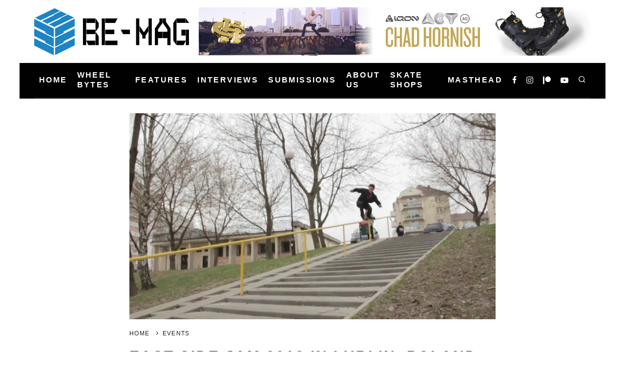

--- FILE ---
content_type: text/html; charset=UTF-8
request_url: https://be-mag.com/events/east-side-jam-2013-in-lublin-poland/
body_size: 23150
content:
<!DOCTYPE html><html lang="en-US"><head><script data-no-optimize="1">var litespeed_docref=sessionStorage.getItem("litespeed_docref");litespeed_docref&&(Object.defineProperty(document,"referrer",{get:function(){return litespeed_docref}}),sessionStorage.removeItem("litespeed_docref"));</script> <meta charset="UTF-8"><meta name="viewport" content="width=device-width, height=device-height, initial-scale=1.0, minimum-scale=1.0"><link rel="profile" href="https://gmpg.org/xfn/11"><title>East Side Jam 2013 in Lublin, Poland &#8211; Be-Mag</title><meta name='robots' content='max-image-preview:large' /><link rel='dns-prefetch' href='//www.googletagmanager.com' /><link rel='dns-prefetch' href='//fonts.googleapis.com' /><link rel="alternate" type="application/rss+xml" title="Be-Mag &raquo; Feed" href="https://be-mag.com/feed/" /><link rel="alternate" type="application/rss+xml" title="Be-Mag &raquo; Comments Feed" href="https://be-mag.com/comments/feed/" /><link rel="alternate" type="application/rss+xml" title="Be-Mag &raquo; East Side Jam 2013 in Lublin, Poland Comments Feed" href="https://be-mag.com/events/east-side-jam-2013-in-lublin-poland/feed/" /><link rel="alternate" title="oEmbed (JSON)" type="application/json+oembed" href="https://be-mag.com/wp-json/oembed/1.0/embed?url=https%3A%2F%2Fbe-mag.com%2Fevents%2Feast-side-jam-2013-in-lublin-poland%2F" /><link rel="alternate" title="oEmbed (XML)" type="text/xml+oembed" href="https://be-mag.com/wp-json/oembed/1.0/embed?url=https%3A%2F%2Fbe-mag.com%2Fevents%2Feast-side-jam-2013-in-lublin-poland%2F&#038;format=xml" /><style id='wp-img-auto-sizes-contain-inline-css' type='text/css'>img:is([sizes=auto i],[sizes^="auto," i]){contain-intrinsic-size:3000px 1500px}
/*# sourceURL=wp-img-auto-sizes-contain-inline-css */</style><style id="litespeed-ccss">ul{box-sizing:border-box}:root{--wp--preset--font-size--normal:16px;--wp--preset--font-size--huge:42px}:root{--wp--preset--aspect-ratio--square:1;--wp--preset--aspect-ratio--4-3:4/3;--wp--preset--aspect-ratio--3-4:3/4;--wp--preset--aspect-ratio--3-2:3/2;--wp--preset--aspect-ratio--2-3:2/3;--wp--preset--aspect-ratio--16-9:16/9;--wp--preset--aspect-ratio--9-16:9/16;--wp--preset--color--black:#000;--wp--preset--color--cyan-bluish-gray:#abb8c3;--wp--preset--color--white:#fff;--wp--preset--color--pale-pink:#f78da7;--wp--preset--color--vivid-red:#cf2e2e;--wp--preset--color--luminous-vivid-orange:#ff6900;--wp--preset--color--luminous-vivid-amber:#fcb900;--wp--preset--color--light-green-cyan:#7bdcb5;--wp--preset--color--vivid-green-cyan:#00d084;--wp--preset--color--pale-cyan-blue:#8ed1fc;--wp--preset--color--vivid-cyan-blue:#0693e3;--wp--preset--color--vivid-purple:#9b51e0;--wp--preset--gradient--vivid-cyan-blue-to-vivid-purple:linear-gradient(135deg,rgba(6,147,227,1) 0%,#9b51e0 100%);--wp--preset--gradient--light-green-cyan-to-vivid-green-cyan:linear-gradient(135deg,#7adcb4 0%,#00d082 100%);--wp--preset--gradient--luminous-vivid-amber-to-luminous-vivid-orange:linear-gradient(135deg,rgba(252,185,0,1) 0%,rgba(255,105,0,1) 100%);--wp--preset--gradient--luminous-vivid-orange-to-vivid-red:linear-gradient(135deg,rgba(255,105,0,1) 0%,#cf2e2e 100%);--wp--preset--gradient--very-light-gray-to-cyan-bluish-gray:linear-gradient(135deg,#eee 0%,#a9b8c3 100%);--wp--preset--gradient--cool-to-warm-spectrum:linear-gradient(135deg,#4aeadc 0%,#9778d1 20%,#cf2aba 40%,#ee2c82 60%,#fb6962 80%,#fef84c 100%);--wp--preset--gradient--blush-light-purple:linear-gradient(135deg,#ffceec 0%,#9896f0 100%);--wp--preset--gradient--blush-bordeaux:linear-gradient(135deg,#fecda5 0%,#fe2d2d 50%,#6b003e 100%);--wp--preset--gradient--luminous-dusk:linear-gradient(135deg,#ffcb70 0%,#c751c0 50%,#4158d0 100%);--wp--preset--gradient--pale-ocean:linear-gradient(135deg,#fff5cb 0%,#b6e3d4 50%,#33a7b5 100%);--wp--preset--gradient--electric-grass:linear-gradient(135deg,#caf880 0%,#71ce7e 100%);--wp--preset--gradient--midnight:linear-gradient(135deg,#020381 0%,#2874fc 100%);--wp--preset--font-size--small:13px;--wp--preset--font-size--medium:20px;--wp--preset--font-size--large:36px;--wp--preset--font-size--x-large:42px;--wp--preset--spacing--20:.44rem;--wp--preset--spacing--30:.67rem;--wp--preset--spacing--40:1rem;--wp--preset--spacing--50:1.5rem;--wp--preset--spacing--60:2.25rem;--wp--preset--spacing--70:3.38rem;--wp--preset--spacing--80:5.06rem;--wp--preset--shadow--natural:6px 6px 9px rgba(0,0,0,.2);--wp--preset--shadow--deep:12px 12px 50px rgba(0,0,0,.4);--wp--preset--shadow--sharp:6px 6px 0px rgba(0,0,0,.2);--wp--preset--shadow--outlined:6px 6px 0px -3px rgba(255,255,255,1),6px 6px rgba(0,0,0,1);--wp--preset--shadow--crisp:6px 6px 0px rgba(0,0,0,1)}.clearfix:after{content:"";clear:both;display:block}html{-ms-text-size-adjust:100%;-webkit-text-size-adjust:100%}body{margin:0;-moz-osx-font-smoothing:grayscale;-webkit-font-smoothing:antialiased}article,header,nav,li{display:block}h2,ul{margin:0;padding:0}h2{font-size:inherit}a,button{color:inherit}a{text-decoration:none}button{overflow:visible;border:0;font:inherit;-webkit-font-smoothing:inherit;letter-spacing:inherit;background:0}::-moz-focus-inner{padding:0;border:0}:focus{outline:0}img{max-width:100%;height:auto;border:0}.clearfix:after{content:"";display:block;clear:both}*{box-sizing:border-box}ul ul{margin-top:0;margin-bottom:0}ul{list-style:none}.wrap,.tipi-row{margin-left:auto;margin-right:auto;width:100%;max-width:1200px}.side-spacing{padding-left:15px;padding-right:15px}.tipi-col{position:relative;min-height:1px;float:left}.tipi-cols{position:relative}.tipi-xs-12{width:100%}body{line-height:1.8;-webkit-font-smoothing:antialiased}.tipi-flex-eq-height{align-items:stretch}.tipi-flex-right{margin-left:auto;text-align:right}.logo img{width:auto;vertical-align:top}.logo a{line-height:0;vertical-align:top;display:inline-block}.block-da-cb_banner_code{width:100%}.tipi-vertical-c,.vertical-c{align-items:center}.tipi-vertical-c,.vertical-c,.tipi-flex,.tipi-flex-eq-height,.block{display:flex}.block{flex-wrap:wrap;justify-content:space-between}.menu-icons>li>a{padding-left:10px;padding-right:10px;height:100%}.site-inner{min-height:100vh;position:relative}.site-skin-2{background:#010101;color:#fff}.site-skin-2 a{color:#fff}.bg-area{position:relative;z-index:1}.background{position:absolute;top:0;left:0;width:100%;height:100%;z-index:-1}.site-img-1 .background{background-repeat:no-repeat;background-position:center center;background-size:cover}.header-skin-1 .bg-area{background:#fff}.site-main{padding-top:30px}.block-da img{vertical-align:top}.horizontal-menu>li>a{display:inline-block}.horizontal-menu .icon-wrap a{display:inline-flex}.logo-main{flex-shrink:0}.main-navigation{position:relative}.bg-area>*{position:relative;z-index:11}.bg-area .background{z-index:0;position:absolute}.logo{display:inline-block}.mask-img{width:100%;height:100%;display:block}.cb-body-light .block-title-wrap .title:after{background:#161616}.cb-body-light #cb-content{background:#fff}.cb-body-light h2{color:#161616}.cb-body-light .block-wrap .title a{color:#161616}.cb-footer-dark .site-footer a{color:#fff}.cb-footer-dark .cb-footer-lower a{color:#a6a6a6}.tipi-button{display:inline-block;border-radius:2px;-webkit-appearance:none;padding:0 20px;background:#161616;outline:0;border:0;height:44px;line-height:40px;font-weight:700;border:2px solid transparent;color:#fff}.button-arrow{position:relative;padding-left:30px;padding-right:30px}.button-arrow>i{opacity:0;position:absolute;top:50%;font-size:1em;transform:translate3d(0,-50%,0)}.button-arrow .button-title{display:inline-block}.button-arrow-r>i{transform:translate3d(-10px,-50%,0)}a,a:visited{text-decoration:none}h2{font-family:sans-serif;text-rendering:optimizelegibility;line-height:1.3;font-weight:400}h2 a{text-decoration:none}h2{font-size:1.1em}.secondary-menu-wrap{display:block;position:relative;z-index:7}.secondary-menu-wrap .menu-icons{margin-left:auto}.secondary-menu-wrap ul li{display:inline-block}.secondary-menu-wrap ul li a:not(.vertical-c){display:block}.block-title-wrap{width:100%;overflow:hidden;position:relative;margin-bottom:30px;font-weight:700}.block-title-wrap .title{margin:0;position:relative;display:inline-block;padding:0 30px 0 0}.block-title-wrap .title:after{content:"";display:block;height:6px;position:absolute;top:50%;margin-top:-3px;width:1920px;left:100%}.site-footer .cb-footer-lower .cb-footer-links ul{margin:0}.site-footer .cb-footer-lower .cb-footer-links ul li{display:inline-block;margin:0 3px}.site-footer .cb-footer-lower .cb-footer-links ul li .sub-menu{display:none}.site-footer .cb-footer-lower .cb-footer-links ul li:before{content:"/";margin:0 10px}.site-footer .cb-footer-lower .cb-footer-links ul li:nth-of-type(1):before{content:" "}.icon-wrap a{display:flex}.site-mob-header{position:relative;z-index:10}.site-mob-header .bg-area{background:inherit;max-width:100%}.site-mob-header .menu-left{text-align:left;flex:1}.site-mob-header .logo-mob-wrap{text-align:center;padding:0 20px}.site-mob-header .menu-right{flex:1;margin-left:auto;text-align:right;justify-content:flex-end}.site-mob-header .icons-wrap li{display:flex}.site-mob-header .icons-wrap li a{padding:0 10px;font-size:18px}.site-mob-header-1 .logo-main-wrap{display:flex;justify-content:center}.mob-menu-wrap{position:fixed;width:100%;height:100%;z-index:102;top:0;left:0;bottom:0;font-size:18px}.mob-menu-wrap .content-wrap{height:100%}.mob-menu-wrap .content{height:100%;padding:30px 45px;display:flex;flex-direction:column;flex-grow:1;overflow:auto}.mob-menu-wrap .content .logo{animation-delay:.3s}.mob-menu-wrap .content .mobile-navigation{animation-delay:.4s}.mob-menu-wrap .content .menu-icons{animation-delay:.65s}.mob-menu-wrap .menu-icons{margin-top:auto}.mob-menu-wrap .vertical-menu{margin:auto;width:100%;font-size:18px}.mob-menu-wrap .vertical-menu li{margin-bottom:7px;font-weight:400;text-transform:none;padding-right:0}.mob-menu-wrap .vertical-menu>li>.sub-menu{font-size:.9rem;padding-top:7px}.mob-menu-wrap .mobile-navigation{margin-top:30px;margin-bottom:30px;display:flex;overflow:auto;flex-direction:column;flex-grow:1}.mob-menu-wrap .menu-icons{display:flex;flex-wrap:wrap;margin-left:-10px;margin-right:-10px}.mob-menu-wrap .menu-icons li{margin:0 5px 10px}.mob-menu-wrap .bg-area{height:100%}.mob-menu-wrap .tipi-close-icon{margin-left:auto;font-size:24px;position:absolute;right:-30px;line-height:0}.mob-menu-wrap .content>*{opacity:0;transform:translatex(-20px)}.menu-mobile .sub-menu{opacity:0;visibility:hidden;margin-left:-5px;text-align:left;position:absolute}.menu-mobile .sub-menu:not(.opened-child) li{display:none}.menu-mobile .sub-menu li{margin:0;position:relative;padding:5px 30px}.mobile-navigation-dd .menu-item-has-children>a:after{display:none}.site-mob-menu-a-4 .site-inner{z-index:3}.site-mob-menu-a-4 .mob-menu-wrap{width:calc(100vw - 60px);z-index:1;visibility:hidden;transform:translate3d(-50%,0,0)}.site-mob-menu-a-4 .site-inner:after{content:'';background:#aaa;top:0;left:0;width:100%;height:100%;position:absolute;display:block;z-index:300;opacity:0;visibility:hidden}.mob-tr-open{display:block;padding-top:0!important;padding-bottom:0!important}.sticky-menu{z-index:50;top:0;position:relative}.sticky-top{position:-webkit-sticky;position:sticky;top:0;z-index:6}.content-lwa{position:relative}.search-field{-webkit-appearance:none;background:0 0;border:0}.search-field::-webkit-search-cancel-button{-webkit-appearance:none;opacity:0}input[type=search]::-ms-clear{display:none}.content-search{width:100%;color:#111}.content-search .search-submit{display:none}.content-search .search-field{border-radius:0;color:#111;font-size:1rem;border:0;font-weight:700;letter-spacing:2px;font-size:20px;width:100%;text-transform:uppercase;padding-bottom:15px;border-bottom:3px solid #161616}.content-search .search-field::-webkit-input-placeholder{color:#111}.content-search .search-field::-moz-placeholder{color:#111;opacity:1}.content-search .search-field:-ms-input-placeholder{color:#111}.content-search .search{opacity:0;transform:translate3d(0,-20px,0)}.content-search .search-hints{opacity:0;font-size:12px;align-items:baseline;transform:translate3d(0,10px,0);margin-top:7px}.content-search .search-hints .search-hint{display:block;margin-left:auto;flex-shrink:0}.content-found-wrap{opacity:0;transform:translate3d(0,5px,0);height:0}.content-found-wrap .button-wrap{text-align:center}.tipi-overlay{height:100%;width:100%;position:absolute;top:0;left:0;-webkit-backface-visibility:hidden;backface-visibility:hidden;z-index:1}.tipi-overlay-base{z-index:101;position:fixed;opacity:0;visibility:hidden}.tipi-overlay-dark{background:#000}.modal-wrap{position:fixed;z-index:110;opacity:0;visibility:hidden}.modal-wrap .close,.tipi-overlay-base .close{z-index:2;position:absolute;top:30px;right:30px}.modal-wrap .close i,.tipi-overlay-base .close i{font-size:30px;color:#fff}.tipi-overlay-base .close{opacity:0}.modal-wrap{width:100%;height:100%;left:0;top:0}.modal-wrap .content-custom{position:relative;width:100%;margin-left:auto;margin-right:auto;text-align:center;max-width:calc(100vw - 30px)}.modal-wrap .tipi-overlay{background-color:#fff;z-index:1;opacity:.8}.modal-wrap.dark-overlay .tipi-overlay{background:#000}.modal-wrap.dark-overlay .close i{color:#fff!important}.modal-wrap.dark-overlay .search-all-results{background:#282828}.modal-wrap.dark-overlay .content-search{color:#fff}.modal-wrap.dark-overlay .content-search .search-field{color:inherit;border-bottom-color:#444}.modal-wrap.dark-overlay .content-search .search-field::-webkit-input-placeholder{color:#fff}.modal-wrap.dark-overlay .content-search .search-field::-moz-placeholder{color:#fff}.modal-wrap.dark-overlay .content-search .search-field:-ms-input-placeholder{color:#fff}.modal-wrap .content-block{z-index:2;border-radius:10px;position:absolute;opacity:0;padding:0 30px;visibility:hidden;left:50%;top:50%;transform:translate(-50%,-50%)}.modal-wrap .content-custom{transform:translate(-50%,-50%) translatey(-30px)}.modal-wrap .content{position:relative;height:100%;padding:0 30px;justify-content:center}.modal-wrap .close i{opacity:0}.modal-wrap .content-lwa{transform:translateY(-50%) translateY(-20px) translateX(-50%)}.tipi-x-outer{opacity:0}.tipi-x-wrap{line-height:0}.mask{overflow:hidden;background:#fff;line-height:0;position:relative}.mask img{width:100%;height:100%;-o-object-fit:cover;object-fit:cover;-o-object-position:center;object-position:center;-webkit-backface-visibility:hidden;backface-visibility:hidden}.hero{width:100%;line-height:0;background:#eee;overflow:hidden;height:100%;position:relative;display:flex;align-items:center;justify-content:center}.hero img{width:100%;height:100%;margin-top:0;-o-object-fit:cover;object-fit:cover;-o-object-position:center;object-position:center}.hero-wrap{position:relative;overflow:hidden;width:100%}.hero-wrap:not(.cover-11) .hero{max-height:100vh}.block{counter-reset:block}.block article{counter-increment:block}.block-wrap{width:100%;display:block}.block-wrap .block-inner-style{margin-bottom:40px;position:relative}.block-wrap .cb-mask{line-height:0}.preview-classic .title{letter-spacing:1px;font-weight:700;margin:0 0 5px}.stack .meta{padding-top:20px}.block-changer{opacity:.5}.block-mm-init{opacity:1}[class^=codetipi-15zine-i-]{font-family:'codetipi-15zine'!important;speak:none;font-style:normal;font-weight:400;font-variant:normal;text-transform:none;font-size:inherit;line-height:1;letter-spacing:0;-ms-font-feature-settings:"liga" 1;font-feature-settings:"liga";font-variant-ligatures:discretionary-ligatures;-webkit-font-smoothing:antialiased;-moz-osx-font-smoothing:grayscale}.codetipi-15zine-i-search:before{content:"\e917"}.codetipi-15zine-i-menu:before{content:"\e916"}.codetipi-15zine-i-chevron-right:before{content:"\e905"}.codetipi-15zine-i-x:before{content:"\e90a"}.codetipi-15zine-i-patreon:before{content:"\e900"}.codetipi-15zine-i-facebook:before{content:"\f09a"}.codetipi-15zine-i-youtube-play:before{content:"\f16a"}.codetipi-15zine-i-instagram:before{content:"\f16d"}@media only screen and (min-width:481px){.ppl-s-3 article{flex:0 0 calc(100%/3 - 20px);width:calc(100%/3 - 20px)}.ppl-s-3 article:nth-last-child(-n+3){margin-bottom:0}}@media only screen and (min-width:768px){.sidebar-off .main-block-wrap{margin-left:auto;margin-right:auto;float:none}.logo-menu-wrap{float:left}.main-menu-wrap .menu-icons{justify-content:flex-end;text-align:right;margin-left:auto}.main-menu-wrap>ul>li>a{padding-left:6px;padding-right:6px}.site-header .logo-main{margin-right:20px}.main-menu-l .menu-icons{margin-left:auto}.sub-menu{background:#161616}.sub-menu a:not(.tipi-button){padding:7px 30px;margin-bottom:5px;display:block;line-height:1.6;font-size:12px;text-transform:none;letter-spacing:1px;text-transform:uppercase}.sub-menu li{border-bottom:1px dotted #333}.sub-menu li:last-of-type{border-bottom-color:transparent}.standard-drop>.sub-menu{min-width:250px;padding:20px 0}.standard-drop>.sub-menu>li{position:relative}.standard-drop li{border-bottom:0}.standard-drop .sub-menu{position:absolute;opacity:0;visibility:hidden;z-index:4}.mm-skin-2 .mm-art .menu-wrap{background:#161616}.mm-skin-2 .mm-art .menu-wrap .mask{background:#161616}.mm-skin-2 .mm-art .sub-menu{background:#111}.mm-skin-2 .mm-art .sub-menu a{color:#fff}.mm-skin-2 .dropper .menu,.mm-skin-2 .dropper .menu a{color:#fff}.mm-skin-2 .dropper .block-title{color:#fff}.drop-it>.menu,.drop-it>a:before{opacity:0;visibility:hidden}.drop-it .block-wrap,.drop-it .sub-menu{border-top:5px transparent solid}.drop-it .block-wrap{padding:40px!important}.drop-it .block-wrap .block-title-wrap{display:flex;align-items:flex-end;margin-top:-10px}.drop-it .block-wrap .block-title-wrap .see-all{margin-left:auto}.drop-it .block-title-wrap .block-title{font-size:2rem;line-height:1}.drop-it .block-title:after,.drop-it .block-title:before{display:none}.drop-it .block-title-wrap{opacity:0}.menu-wrap-more-10{flex-direction:row-reverse}.menu-wrap-more-10 .block-wrap{width:100%}.mm-art>.menu{position:absolute;z-index:10;width:100%;left:50%;transform:translateX(-50%);top:100%;margin-top:-3px}.mm-art>.menu .preview-classic{padding-bottom:0;border-bottom:0}.mm-art>.menu .meta{text-align:center}.mm-art>.menu .meta .title{margin:0;font-size:14px}.mm-art>.menu .block-wrap .block-inner-style{margin-bottom:0}.menu-item-has-children.mm-sb-left .menu-wrap>.sub-menu{float:left;width:25%;padding-top:30px}.menu-item-has-children.mm-sb-left .menu-wrap>.sub-menu .dropper{position:relative}.menu-item-has-children.mm-sb-left .menu-wrap>.sub-menu a:not(.tipi-button){padding:10px 30px}.menu-item-has-children.mm-sb-left .block-wrap{padding:30px;float:right;width:75%}.menu-item-has-children.mm-sb-left .block-wrap .block-title-wrap{margin-top:0}.main-navigation .horizontal-menu>li{display:flex;align-items:center}.main-navigation-border{border-bottom:3px solid #161616}.tipi-m-8{width:66.66666666666667%}.tipi-cols{margin-left:-15px;margin-right:-15px;width:calc(100% + 30px)}.side-spacing{padding-left:30px;padding-right:30px}.tipi-col{padding-right:15px;padding-left:15px}.ppl-m-3 article{flex:0 0 calc(100%/3 - 20px);width:calc(100%/3 - 20px)}.ppl-m-3 article:nth-last-child(-n+3){margin-bottom:0}}@media only screen and (min-width:1020px){.preview-classic .title{font-size:20px}.tipi-l-0{display:none}}@media only screen and (min-width:1200px){.main-menu-wrap>ul>li>a{padding-left:10px;padding-right:10px}.main-navigation.wrap:not(.stuck) .main-menu-wrap{padding:0}}@media only screen and (max-width:1199px){.secondary-menu-wrap{width:auto;max-width:none}.secondary-menu-wrap .cb-top-menu-wrap{max-width:none}}@media only screen and (max-width:1019px){.tipi-m-0-down{display:none}.dt-header-da{display:block;text-align:center}.dt-header-da .bg-area{padding:20px 0}.dt-header-da .block-da.tipi-flex-right{margin-right:auto;text-align:center;padding-left:15px;padding-right:15px}.site-header-block .logo-main{display:none}}@media only screen and (max-width:767px){.hero-s .hero-wrap{width:calc(100% + 30px);left:-15px}}@media only screen and (max-width:480px){.separation-border-style:not(.split-1){margin-bottom:0;border-bottom:0;padding-bottom:0}}body{color:#0a0a0a}body{font-size:14px;font-weight:400;letter-spacing:.01em;line-height:1.6;text-transform:none}.tipi-button{font-size:12px;font-weight:700;letter-spacing:.1em;text-transform:uppercase}.secondary-menu-wrap{font-size:14px;font-weight:700;letter-spacing:.11em;line-height:1;text-transform:uppercase}.preview-classic .title{font-size:14px;font-weight:700;letter-spacing:.1em;line-height:1.2;text-transform:uppercase}.main-navigation{font-size:16px;font-weight:700;letter-spacing:.15em;line-height:1.3;text-transform:uppercase}.block-title-wrap .title{font-size:18px;font-weight:700;letter-spacing:.1em;line-height:1.2;text-transform:uppercase}.preview-classic{padding-bottom:30px}.preview-classic{border-bottom:1px dotted #f2f2f2}.preview-classic{margin-bottom:30px}.preview-classic{margin-bottom:30px}.main-navigation-border{border-bottom-color:#161616}body{font-family:'Open Sans',sans-serif}h2,.cb-font-header,.font-h{font-family:'Alegreya Sans SC',sans-serif}.main-menu>li>a,.main-menu-wrap .menu-icons>li>a{padding-top:15px;padding-bottom:15px}.secondary-menu-wrap .menu-icons>li>a{padding-top:10px;padding-bottom:7px}.site-mob-header:not(.site-mob-header-11) .header-padding .logo-main-wrap,.site-mob-header:not(.site-mob-header-11) .header-padding .icons-wrap a{padding-top:15px;padding-bottom:12px}@media only screen and (min-width:1020px){.site-header .header-padding{padding-top:15px;padding-bottom:15px}.tipi-button{font-size:16px}.secondary-menu-wrap{font-size:16px}.preview-classic .title{font-size:20px}.block-title-wrap .title{font-size:36px}}.tipi-cols{width:calc(100% + 30px)}@media only screen and (min-width:1200px){.logo-main img{display:inline-block;width:317px;height:96px}}.main-navigation .menu-item-93183 .menu-wrap>*{border-top-color:#222!important}.main-navigation .menu-item-86749 .menu-wrap>*{border-top-color:#222!important}.main-navigation .menu-item-86757 .menu-wrap>*{border-top-color:#222!important}</style><link rel="preload" data-asynced="1" data-optimized="2" as="style" onload="this.onload=null;this.rel='stylesheet'" href="https://be-mag.com/wp-content/litespeed/css/fe39200b56c40b694938642ff0b15837.css?ver=f9293" /><script data-optimized="1" type="litespeed/javascript" data-src="https://be-mag.com/wp-content/plugins/litespeed-cache/assets/js/css_async.min.js"></script> <style id='global-styles-inline-css' type='text/css'>:root{--wp--preset--aspect-ratio--square: 1;--wp--preset--aspect-ratio--4-3: 4/3;--wp--preset--aspect-ratio--3-4: 3/4;--wp--preset--aspect-ratio--3-2: 3/2;--wp--preset--aspect-ratio--2-3: 2/3;--wp--preset--aspect-ratio--16-9: 16/9;--wp--preset--aspect-ratio--9-16: 9/16;--wp--preset--color--black: #000000;--wp--preset--color--cyan-bluish-gray: #abb8c3;--wp--preset--color--white: #ffffff;--wp--preset--color--pale-pink: #f78da7;--wp--preset--color--vivid-red: #cf2e2e;--wp--preset--color--luminous-vivid-orange: #ff6900;--wp--preset--color--luminous-vivid-amber: #fcb900;--wp--preset--color--light-green-cyan: #7bdcb5;--wp--preset--color--vivid-green-cyan: #00d084;--wp--preset--color--pale-cyan-blue: #8ed1fc;--wp--preset--color--vivid-cyan-blue: #0693e3;--wp--preset--color--vivid-purple: #9b51e0;--wp--preset--gradient--vivid-cyan-blue-to-vivid-purple: linear-gradient(135deg,rgb(6,147,227) 0%,rgb(155,81,224) 100%);--wp--preset--gradient--light-green-cyan-to-vivid-green-cyan: linear-gradient(135deg,rgb(122,220,180) 0%,rgb(0,208,130) 100%);--wp--preset--gradient--luminous-vivid-amber-to-luminous-vivid-orange: linear-gradient(135deg,rgb(252,185,0) 0%,rgb(255,105,0) 100%);--wp--preset--gradient--luminous-vivid-orange-to-vivid-red: linear-gradient(135deg,rgb(255,105,0) 0%,rgb(207,46,46) 100%);--wp--preset--gradient--very-light-gray-to-cyan-bluish-gray: linear-gradient(135deg,rgb(238,238,238) 0%,rgb(169,184,195) 100%);--wp--preset--gradient--cool-to-warm-spectrum: linear-gradient(135deg,rgb(74,234,220) 0%,rgb(151,120,209) 20%,rgb(207,42,186) 40%,rgb(238,44,130) 60%,rgb(251,105,98) 80%,rgb(254,248,76) 100%);--wp--preset--gradient--blush-light-purple: linear-gradient(135deg,rgb(255,206,236) 0%,rgb(152,150,240) 100%);--wp--preset--gradient--blush-bordeaux: linear-gradient(135deg,rgb(254,205,165) 0%,rgb(254,45,45) 50%,rgb(107,0,62) 100%);--wp--preset--gradient--luminous-dusk: linear-gradient(135deg,rgb(255,203,112) 0%,rgb(199,81,192) 50%,rgb(65,88,208) 100%);--wp--preset--gradient--pale-ocean: linear-gradient(135deg,rgb(255,245,203) 0%,rgb(182,227,212) 50%,rgb(51,167,181) 100%);--wp--preset--gradient--electric-grass: linear-gradient(135deg,rgb(202,248,128) 0%,rgb(113,206,126) 100%);--wp--preset--gradient--midnight: linear-gradient(135deg,rgb(2,3,129) 0%,rgb(40,116,252) 100%);--wp--preset--font-size--small: 13px;--wp--preset--font-size--medium: 20px;--wp--preset--font-size--large: 36px;--wp--preset--font-size--x-large: 42px;--wp--preset--spacing--20: 0.44rem;--wp--preset--spacing--30: 0.67rem;--wp--preset--spacing--40: 1rem;--wp--preset--spacing--50: 1.5rem;--wp--preset--spacing--60: 2.25rem;--wp--preset--spacing--70: 3.38rem;--wp--preset--spacing--80: 5.06rem;--wp--preset--shadow--natural: 6px 6px 9px rgba(0, 0, 0, 0.2);--wp--preset--shadow--deep: 12px 12px 50px rgba(0, 0, 0, 0.4);--wp--preset--shadow--sharp: 6px 6px 0px rgba(0, 0, 0, 0.2);--wp--preset--shadow--outlined: 6px 6px 0px -3px rgb(255, 255, 255), 6px 6px rgb(0, 0, 0);--wp--preset--shadow--crisp: 6px 6px 0px rgb(0, 0, 0);}:where(.is-layout-flex){gap: 0.5em;}:where(.is-layout-grid){gap: 0.5em;}body .is-layout-flex{display: flex;}.is-layout-flex{flex-wrap: wrap;align-items: center;}.is-layout-flex > :is(*, div){margin: 0;}body .is-layout-grid{display: grid;}.is-layout-grid > :is(*, div){margin: 0;}:where(.wp-block-columns.is-layout-flex){gap: 2em;}:where(.wp-block-columns.is-layout-grid){gap: 2em;}:where(.wp-block-post-template.is-layout-flex){gap: 1.25em;}:where(.wp-block-post-template.is-layout-grid){gap: 1.25em;}.has-black-color{color: var(--wp--preset--color--black) !important;}.has-cyan-bluish-gray-color{color: var(--wp--preset--color--cyan-bluish-gray) !important;}.has-white-color{color: var(--wp--preset--color--white) !important;}.has-pale-pink-color{color: var(--wp--preset--color--pale-pink) !important;}.has-vivid-red-color{color: var(--wp--preset--color--vivid-red) !important;}.has-luminous-vivid-orange-color{color: var(--wp--preset--color--luminous-vivid-orange) !important;}.has-luminous-vivid-amber-color{color: var(--wp--preset--color--luminous-vivid-amber) !important;}.has-light-green-cyan-color{color: var(--wp--preset--color--light-green-cyan) !important;}.has-vivid-green-cyan-color{color: var(--wp--preset--color--vivid-green-cyan) !important;}.has-pale-cyan-blue-color{color: var(--wp--preset--color--pale-cyan-blue) !important;}.has-vivid-cyan-blue-color{color: var(--wp--preset--color--vivid-cyan-blue) !important;}.has-vivid-purple-color{color: var(--wp--preset--color--vivid-purple) !important;}.has-black-background-color{background-color: var(--wp--preset--color--black) !important;}.has-cyan-bluish-gray-background-color{background-color: var(--wp--preset--color--cyan-bluish-gray) !important;}.has-white-background-color{background-color: var(--wp--preset--color--white) !important;}.has-pale-pink-background-color{background-color: var(--wp--preset--color--pale-pink) !important;}.has-vivid-red-background-color{background-color: var(--wp--preset--color--vivid-red) !important;}.has-luminous-vivid-orange-background-color{background-color: var(--wp--preset--color--luminous-vivid-orange) !important;}.has-luminous-vivid-amber-background-color{background-color: var(--wp--preset--color--luminous-vivid-amber) !important;}.has-light-green-cyan-background-color{background-color: var(--wp--preset--color--light-green-cyan) !important;}.has-vivid-green-cyan-background-color{background-color: var(--wp--preset--color--vivid-green-cyan) !important;}.has-pale-cyan-blue-background-color{background-color: var(--wp--preset--color--pale-cyan-blue) !important;}.has-vivid-cyan-blue-background-color{background-color: var(--wp--preset--color--vivid-cyan-blue) !important;}.has-vivid-purple-background-color{background-color: var(--wp--preset--color--vivid-purple) !important;}.has-black-border-color{border-color: var(--wp--preset--color--black) !important;}.has-cyan-bluish-gray-border-color{border-color: var(--wp--preset--color--cyan-bluish-gray) !important;}.has-white-border-color{border-color: var(--wp--preset--color--white) !important;}.has-pale-pink-border-color{border-color: var(--wp--preset--color--pale-pink) !important;}.has-vivid-red-border-color{border-color: var(--wp--preset--color--vivid-red) !important;}.has-luminous-vivid-orange-border-color{border-color: var(--wp--preset--color--luminous-vivid-orange) !important;}.has-luminous-vivid-amber-border-color{border-color: var(--wp--preset--color--luminous-vivid-amber) !important;}.has-light-green-cyan-border-color{border-color: var(--wp--preset--color--light-green-cyan) !important;}.has-vivid-green-cyan-border-color{border-color: var(--wp--preset--color--vivid-green-cyan) !important;}.has-pale-cyan-blue-border-color{border-color: var(--wp--preset--color--pale-cyan-blue) !important;}.has-vivid-cyan-blue-border-color{border-color: var(--wp--preset--color--vivid-cyan-blue) !important;}.has-vivid-purple-border-color{border-color: var(--wp--preset--color--vivid-purple) !important;}.has-vivid-cyan-blue-to-vivid-purple-gradient-background{background: var(--wp--preset--gradient--vivid-cyan-blue-to-vivid-purple) !important;}.has-light-green-cyan-to-vivid-green-cyan-gradient-background{background: var(--wp--preset--gradient--light-green-cyan-to-vivid-green-cyan) !important;}.has-luminous-vivid-amber-to-luminous-vivid-orange-gradient-background{background: var(--wp--preset--gradient--luminous-vivid-amber-to-luminous-vivid-orange) !important;}.has-luminous-vivid-orange-to-vivid-red-gradient-background{background: var(--wp--preset--gradient--luminous-vivid-orange-to-vivid-red) !important;}.has-very-light-gray-to-cyan-bluish-gray-gradient-background{background: var(--wp--preset--gradient--very-light-gray-to-cyan-bluish-gray) !important;}.has-cool-to-warm-spectrum-gradient-background{background: var(--wp--preset--gradient--cool-to-warm-spectrum) !important;}.has-blush-light-purple-gradient-background{background: var(--wp--preset--gradient--blush-light-purple) !important;}.has-blush-bordeaux-gradient-background{background: var(--wp--preset--gradient--blush-bordeaux) !important;}.has-luminous-dusk-gradient-background{background: var(--wp--preset--gradient--luminous-dusk) !important;}.has-pale-ocean-gradient-background{background: var(--wp--preset--gradient--pale-ocean) !important;}.has-electric-grass-gradient-background{background: var(--wp--preset--gradient--electric-grass) !important;}.has-midnight-gradient-background{background: var(--wp--preset--gradient--midnight) !important;}.has-small-font-size{font-size: var(--wp--preset--font-size--small) !important;}.has-medium-font-size{font-size: var(--wp--preset--font-size--medium) !important;}.has-large-font-size{font-size: var(--wp--preset--font-size--large) !important;}.has-x-large-font-size{font-size: var(--wp--preset--font-size--x-large) !important;}
/*# sourceURL=global-styles-inline-css */</style><style id='classic-theme-styles-inline-css' type='text/css'>/*! This file is auto-generated */
.wp-block-button__link{color:#fff;background-color:#32373c;border-radius:9999px;box-shadow:none;text-decoration:none;padding:calc(.667em + 2px) calc(1.333em + 2px);font-size:1.125em}.wp-block-file__button{background:#32373c;color:#fff;text-decoration:none}
/*# sourceURL=/wp-includes/css/classic-themes.min.css */</style><style id='codetipi-15zine-style-inline-css' type='text/css'>.link-color-wrap > * > a,.link-color-wrap > * > ul a{ color: #2c93dd;}.link-color-wrap > * > a:hover,.link-color-wrap > * > ul a:hover{ color: #555;}body{ color: #0a0a0a;}.site-footer{ color: #fff;}body{font-size:14px;font-weight:400;letter-spacing:0.01em;line-height:1.6;text-transform:none;}.excerpt{font-size:12px;font-weight:400;letter-spacing:0.01em;line-height:1.6;text-transform:none;}.preview-thumbnail .title, .preview-review .title{font-size:12px;font-weight:700;letter-spacing:0.1em;line-height:1.2;text-transform:uppercase;}.byline{font-size:12px;font-weight:700;letter-spacing:0.11em;line-height:1.3;text-transform:uppercase;}.tipi-button, .button__back__home{font-size:12px;font-weight:700;letter-spacing:0.1em;text-transform:uppercase;}.breadcrumbs{font-size:12px;font-weight:400;letter-spacing:0.11em;text-transform:uppercase;}.secondary-menu-wrap{font-size:14px;font-weight:700;letter-spacing:0.11em;line-height:1;text-transform:uppercase;}.preview-slider.title-s .title{font-size:15px;font-weight:700;letter-spacing:0.1em;line-height:1.2;text-transform:uppercase;}.preview-slider.title-m .title{font-size:15px;font-weight:700;letter-spacing:0.1em;line-height:1.2;text-transform:uppercase;}.preview-slider.title-l .title{font-size:16px;font-weight:700;letter-spacing:0.1em;line-height:1.3;text-transform:uppercase;}.preview-slider.title-xl .title{font-size:16px;font-weight:700;letter-spacing:0.1em;line-height:1.3;text-transform:uppercase;}.preview-grid.title-s .title{font-size:15px;font-weight:700;letter-spacing:0.1em;line-height:1.2;text-transform:uppercase;}.preview-grid.title-m .title{font-size:15px;font-weight:700;letter-spacing:0.1em;line-height:1.2;text-transform:uppercase;}.preview-grid.title-l .title{font-size:15px;font-weight:700;letter-spacing:0.1em;line-height:1.3;text-transform:uppercase;}.preview-classic .title{font-size:14px;font-weight:700;letter-spacing:0.1em;line-height:1.2;text-transform:uppercase;}.preview-2 .title{font-size:14px;font-weight:700;letter-spacing:0.1em;line-height:1.3;text-transform:uppercase;}.entry-content blockquote, .entry-content .wp-block-pullquote p{font-size:18px;font-weight:400;line-height:1.5;text-transform:none;}.hero-wrap .caption, .gallery-block__wrap .caption{font-size:10px;font-weight:400;line-height:1.1;text-transform:none;}.main-navigation{font-size:16px;font-weight:700;letter-spacing:0.15em;line-height:1.3;text-transform:uppercase;}.hero-meta.tipi-s-typo .title{font-size:18px;font-weight:700;letter-spacing:0.1em;line-height:1.1;text-transform:uppercase;}.hero-meta.tipi-m-typo .title{font-size:18px;font-weight:700;letter-spacing:0.1em;line-height:1.1;text-transform:uppercase;}.hero-meta.tipi-l-typo .title{font-size:18px;font-weight:700;letter-spacing:0.1em;line-height:1.1;text-transform:uppercase;}.entry-content h1{font-size:18px;font-weight:700;letter-spacing:0.1em;line-height:1.1;text-transform:uppercase;}.entry-content h2{font-size:18px;font-weight:700;letter-spacing:0.1em;line-height:1.1;text-transform:uppercase;}.entry-content h3{font-size:14px;font-weight:700;letter-spacing:0.1em;line-height:1.1;text-transform:uppercase;}.entry-content h4{font-size:14px;font-weight:700;letter-spacing:0.1em;line-height:1.1;text-transform:uppercase;}.entry-content h5{font-size:14px;font-weight:700;letter-spacing:0.1em;line-height:1.1;text-transform:uppercase;}.widget-title{font-size:14px;font-weight:700;letter-spacing:0.1em;line-height:1.3;text-transform:uppercase;}.block-title-wrap .title{font-size:18px;font-weight:700;letter-spacing:0.1em;line-height:1.2;text-transform:uppercase;}.block-subtitle{font-size:15px;font-weight:700;letter-spacing:0.1em;line-height:1.2;text-transform:uppercase;}.preview-classic { padding-bottom: 30px; }.block-wrap-classic .block ~ .block .preview-1:first-child { padding-top: 30px; }.preview-thumbnail { padding-bottom: 20px; }.codetipi-15zine-widget .preview-thumbnail { padding-bottom: 15px; }.preview-classic{ border-bottom:1px dotted #f2f2f2;}.preview-classic { margin-bottom: 30px; }.block-wrap-bs-62 .block ~ .block, .block-wrap-classic .block ~ .block .preview-1:first-child { margin-top: 30px; }.block-wrap-classic .block ~ .block .preview-1:first-child{ border-top:1px dotted #f2f2f2;}.preview-classic { margin-bottom: 30px; }.block-wrap-bs-62 .block ~ .block, .block-wrap-classic .block ~ .block .preview-1:first-child { margin-top: 30px; }.preview-thumbnail{ border-bottom:1px dotted #f2f2f2;}.preview-thumbnail { margin-bottom: 20px; }.codetipi-15zine-widget .preview-thumbnail { margin-bottom: 15px; }.main-menu-logo img { width: 110px; }.mm-submenu-2 .mm-51 .menu-wrap > .sub-menu > li > a { color: #2c93dd; }.cb-review-box .cb-bar .cb-overlay span { background: #2c93dd; }.cb-review-box i { color: #2c93dd; }.preview-slider.tile-overlay--1:after, .preview-slider.tile-overlay--2 .meta:after { opacity: 0.25; }.preview-grid.tile-overlay--1:after, .preview-grid.tile-overlay--2 .meta:after { opacity: 0.25; }.main-navigation-border { border-bottom-color: #161616; }.cb-mm-on.cb-menu-light #cb-nav-bar .cb-main-nav > li:hover, .cb-mm-on.cb-menu-dark #cb-nav-bar .cb-main-nav > li:hover { background: #222; }body, #respond, .cb-font-body, .font-b { font-family: 'Open Sans',sans-serif; }h1, h2, h3, h4, h5, h6, .cb-font-header, .font-h, #bbp-user-navigation, .cb-byline, .product_meta, .price, .woocommerce-review-link, .cart_item, .cart-collaterals .cart_totals th { font-family: 'Alegreya Sans SC',sans-serif }.main-menu > li > a, .main-menu-wrap .menu-icons > li > a {
		padding-top: 15px;
		padding-bottom: 15px;
	}.secondary-menu-wrap .menu-icons > li > a, .secondary-menu-wrap .secondary-menu > li > a {
		padding-top: 10px;
		padding-bottom: 7px;
	}.site-mob-header:not(.site-mob-header-11) .header-padding .logo-main-wrap, .site-mob-header:not(.site-mob-header-11) .header-padding .icons-wrap a, .site-mob-header-11 .header-padding {
		padding-top: 15px;
		padding-bottom: 12px;
	}.grid-spacing { border-top-width: 3px; }@media only screen and (min-width: 481px) {.block-wrap-slider:not(.block-wrap-51) .slider-spacing { margin-right: 3px;}.block--feature.block-wrap-slider .block-inner-style { padding-top: 3px;}}@media only screen and (min-width: 768px) {.grid-spacing { border-right-width: 3px; }.block-wrap-55 .slide { margin-right: 3px!important; }.block-wrap-grid:not(.block-wrap-81) .block { width: calc( 100% + 3px ); }.preview-slider.tile-overlay--1:hover:after, .preview-slider.tile-overlay--2.tile-overlay--gradient:hover:after, .preview-slider.tile-overlay--2:hover .meta:after { opacity: 0.75 ; }.preview-grid.tile-overlay--1:hover:after, .preview-grid.tile-overlay--2.tile-overlay--gradient:hover:after, .preview-grid.tile-overlay--2:hover .meta:after { opacity: 0.75 ; }}@media only screen and (min-width: 1020px) {.site-header .header-padding {
		padding-top: 15px;
		padding-bottom: 15px;
	}.excerpt{font-size:14px;}.preview-thumbnail .title, .preview-review .title{font-size:14px;}.byline{font-size:13px;}.tipi-button, .button__back__home{font-size:16px;}.secondary-menu-wrap{font-size:16px;}.preview-slider.title-s .title{font-size:19px;}.preview-slider.title-m .title{font-size:19px;}.preview-slider.title-l .title{font-size:40px;}.preview-slider.title-xl .title{font-size:42px;}.preview-grid.title-s .title{font-size:19px;}.preview-grid.title-m .title{font-size:19px;}.preview-grid.title-l .title{font-size:40px;}.preview-classic .title{font-size:20px;}.preview-2 .title{font-size:22px;}.entry-content blockquote, .entry-content .wp-block-pullquote p{font-size:30px;}.hero-meta.tipi-s-typo .title{font-size:30px;}.hero-meta.tipi-m-typo .title{font-size:45px;}.hero-meta.tipi-l-typo .title{font-size:55px;}.entry-content h1{font-size:50px;}.entry-content h2{font-size:30px;}.entry-content h3{font-size:24px;}.entry-content h4{font-size:20px;}.widget-title{font-size:20px;}.block-title-wrap .title{font-size:36px;}}
/*# sourceURL=codetipi-15zine-style-inline-css */</style> <script type="litespeed/javascript" data-src="https://be-mag.com/wp-includes/js/jquery/jquery.min.js" id="jquery-core-js"></script> 
 <script type="litespeed/javascript" data-src="https://www.googletagmanager.com/gtag/js?id=GT-5TQV9DL" id="google_gtagjs-js"></script> <script id="google_gtagjs-js-after" type="litespeed/javascript">window.dataLayer=window.dataLayer||[];function gtag(){dataLayer.push(arguments)}
gtag("set","linker",{"domains":["be-mag.com"]});gtag("js",new Date());gtag("set","developer_id.dZTNiMT",!0);gtag("config","GT-5TQV9DL")</script> <link rel="https://api.w.org/" href="https://be-mag.com/wp-json/" /><link rel="alternate" title="JSON" type="application/json" href="https://be-mag.com/wp-json/wp/v2/posts/303" /><link rel="EditURI" type="application/rsd+xml" title="RSD" href="https://be-mag.com/xmlrpc.php?rsd" /><meta name="generator" content="WordPress 6.9" /><link rel="canonical" href="https://be-mag.com/events/east-side-jam-2013-in-lublin-poland/" /><link rel='shortlink' href='https://be-mag.com/?p=303' /><meta name="generator" content="Site Kit by Google 1.170.0" /><link rel="preload" type="font/woff2" as="font" href="https://be-mag.com/wp-content/themes/15zine/15zine/assets/css/15zine/codetipi-15zine.woff2?9oa0lg" crossorigin><link rel="preload" type="font/woff2" as="font" href="https://be-mag.com/wp-content/themes/15zine/15zine/assets/fonts/fontawesome/webfonts/fa-regular-400.woff2?v=5.9.0" crossorigin><link rel="preload" type="font/woff2" as="font" href="https://be-mag.com/wp-content/themes/15zine/15zine/assets/fonts/fontawesome/webfonts/fa-solid-900.woff2?v=5.9.0" crossorigin><link rel="dns-prefetch" href="//fonts.googleapis.com"><link rel="preconnect" href="https://fonts.gstatic.com/" crossorigin>	 <script type="litespeed/javascript">window.ga=window.ga||function(){(ga.q=ga.q||[]).push(arguments)};ga.l=+new Date;ga('create','UA-5975174-1','auto');ga('send','pageview');ga('set','anonymizeIp',!0)</script> <meta property="og:title" content="East Side Jam 2013 in Lublin, Poland"><meta property="og:description" content="East Side Jam 2013 will take place at the first day of June in beautiful Lublin in Poland! Judging from the coverage of previous events we&#8217;ve seen its definitely an event worth attending!
"><meta property="og:image" content="https://be-mag.com/wp-content/uploads/2013/12/436436254_6401.jpg"><meta property="og:url" content="https://be-mag.com/events/east-side-jam-2013-in-lublin-poland/"><meta name="twitter:card" content="summary_large_image"><meta property="og:site_name" content="Be-Mag"><meta property="og:type" content="website"><link rel="icon" href="https://be-mag.com/wp-content/uploads/2019/09/cropped-be_mag_site_icon-32x32.png" sizes="32x32" /><link rel="icon" href="https://be-mag.com/wp-content/uploads/2019/09/cropped-be_mag_site_icon-192x192.png" sizes="192x192" /><link rel="apple-touch-icon" href="https://be-mag.com/wp-content/uploads/2019/09/cropped-be_mag_site_icon-180x180.png" /><meta name="msapplication-TileImage" content="https://be-mag.com/wp-content/uploads/2019/09/cropped-be_mag_site_icon-270x270.png" /><style id='codetipi-15zine-logo-inline-css' type='text/css'>@media only screen and (min-width: 1200px) {.logo-main img{ display:inline-block; width:317px; height:96px;}}
/*# sourceURL=codetipi-15zine-logo-inline-css */</style><style id='codetipi-15zine-mm-style-inline-css' type='text/css'>.main-menu-bar-color-1 .main-menu .mm-color.menu-item-93207.active > a,
			.main-menu-bar-color-1.mm-ani-0 .main-menu .mm-color.menu-item-93207:hover > a,
			.main-menu-bar-color-1 .main-menu .current-menu-item.menu-item-93207 > a
			{ background: #222; }.main-navigation .menu-item-93207 .menu-wrap > * { border-top-color: #222!important; }

			.main-menu-bar-color-1 .main-menu .mm-color.menu-item-93183.active > a,
			.main-menu-bar-color-1.mm-ani-0 .main-menu .mm-color.menu-item-93183:hover > a,
			.main-menu-bar-color-1 .main-menu .current-menu-item.menu-item-93183 > a
			{ background: #222; }.main-navigation .menu-item-93183 .menu-wrap > * { border-top-color: #222!important; }

			.main-menu-bar-color-1 .main-menu .mm-color.menu-item-86749.active > a,
			.main-menu-bar-color-1.mm-ani-0 .main-menu .mm-color.menu-item-86749:hover > a,
			.main-menu-bar-color-1 .main-menu .current-menu-item.menu-item-86749 > a
			{ background: #222; }.main-navigation .menu-item-86749 .menu-wrap > * { border-top-color: #222!important; }

			.main-menu-bar-color-1 .main-menu .mm-color.menu-item-86757.active > a,
			.main-menu-bar-color-1.mm-ani-0 .main-menu .mm-color.menu-item-86757:hover > a,
			.main-menu-bar-color-1 .main-menu .current-menu-item.menu-item-86757 > a
			{ background: #222; }.main-navigation .menu-item-86757 .menu-wrap > * { border-top-color: #222!important; }

			.main-menu-bar-color-1 .main-menu .mm-color.menu-item-93176.active > a,
			.main-menu-bar-color-1.mm-ani-0 .main-menu .mm-color.menu-item-93176:hover > a,
			.main-menu-bar-color-1 .main-menu .current-menu-item.menu-item-93176 > a
			{ background: #222; }.main-navigation .menu-item-93176 .menu-wrap > * { border-top-color: #222!important; }

			.main-menu-bar-color-1 .main-menu .mm-color.menu-item-99074.active > a,
			.main-menu-bar-color-1.mm-ani-0 .main-menu .mm-color.menu-item-99074:hover > a,
			.main-menu-bar-color-1 .main-menu .current-menu-item.menu-item-99074 > a
			{ background: #222; }.main-navigation .menu-item-99074 .menu-wrap > * { border-top-color: #222!important; }

			.main-menu-bar-color-1 .main-menu .mm-color.menu-item-118639.active > a,
			.main-menu-bar-color-1.mm-ani-0 .main-menu .mm-color.menu-item-118639:hover > a,
			.main-menu-bar-color-1 .main-menu .current-menu-item.menu-item-118639 > a
			{ background: #222; }.main-navigation .menu-item-118639 .menu-wrap > * { border-top-color: #222!important; }

			.main-menu-bar-color-1 .main-menu .mm-color.menu-item-109917.active > a,
			.main-menu-bar-color-1.mm-ani-0 .main-menu .mm-color.menu-item-109917:hover > a,
			.main-menu-bar-color-1 .main-menu .current-menu-item.menu-item-109917 > a
			{ background: #222; }.main-navigation .menu-item-109917 .menu-wrap > * { border-top-color: #222!important; }
/*# sourceURL=codetipi-15zine-mm-style-inline-css */</style></head><body class="wp-singular post-template-default single single-post postid-303 single-format-standard wp-theme-15zine15zine excerpt-mob-off sidebars-mob-off  cb-body-light cb-footer-dark body-mob-header-1 site-mob-menu-a-4 site-mob-menu-1 mm-submenu-2"><div id="cb-outer-container" class="site"><header id="mobhead" class="site-header-block site-mob-header tipi-l-0 site-mob-header-1 site-skin-2"><div class="bg-area header-padding tipi-row side-spacing tipi-vertical-c"><ul class="menu-left icons-wrap tipi-vertical-c"><li class="codetipi-15zine-icon vertical-c"><a href="#" class="mob-tr-open" data-target="slide-menu"><i class="codetipi-15zine-i-menu" aria-hidden="true"></i></a></li></ul><div class="logo-main-wrap logo-mob-wrap"><div class="logo logo-mobile"><a href="https://be-mag.com" data-pin-nopin="true"><img data-lazyloaded="1" src="[data-uri]" data-src="http://be-mag.com/wp-content/uploads/2019/10/be_mag_logo_mobile_retina.png" data-srcset="http://be-mag.com/wp-content/uploads/2019/10/be_mag_logo_mobile_retina.png 2x" width="634" height="193"></a></div></div><ul class="menu-right icons-wrap tipi-vertical-c"></ul></div></header><div id="mob-line" class="tipi-l-0"></div><div id="cb-container" class="site-inner container clearfix"><header id="masthead" class="site-header-block site-header clearfix site-header-1 header-skin-1 site-img-1 mm-ani-1 mm-skin-2 main-menu-skin-1 main-menu-width-3 main-menu-bar-color-1 dt-header-da logo-only-when-stuck main-menu-l"><div class="bg-area"><div class="logo-main-wrap header-padding tipi-vertical-c logo-main-wrap-l side-spacing wrap"><div class="logo logo-main"><a href="https://be-mag.com" data-pin-nopin="true"><img data-lazyloaded="1" src="[data-uri]" data-src="https://be-mag.com/wp-content/uploads/2019/10/bemag_logo_317x96.png" data-srcset="https://be-mag.com/wp-content/uploads/2022/04/bemag-logo-blue-retina-1.png 2x" width="317" height="96"></a></div><div class="block-da-1 block-da block-da-cb_banner_code tipi-flex-right clearfix"><a href="https://powerslide.com/collections/shop/products/iqon-act-ag-chad-hornish?_pos=1&amp;_fid=01d017e04&amp;_ss=c&amp;filter.v.availability=1">
<img data-lazyloaded="1" src="[data-uri]" width="1456" height="180" data-src="https://be-mag.com/wp-content/uploads/2020/08/IMG_8575.jpeg" alt="usd">
</a></div></div><div class="background"></div></div></header><div id="header-line"></div><nav id="cb-nav-bar" class="main-navigation cb-nav-bar-wrap nav-bar tipi-m-0-down clearfix site-skin-2 mm-ani-1 mm-skin-2 main-menu-bar-color-1 wrap side-spacing sticky-top sticky-menu sticky-menu-1 logo-only-when-stuck main-menu-l"><div class="menu-bg-area main-navigation-border"><div id="cb-main-menu" class="main-menu-wrap cb-nav-bar-wrap clearfix cb-font-header main-nav-wrap vertical-c side-spacing wrap"><div class="logo-menu-wrap logo-menu-wrap-placeholder"></div><ul id="menu-main-menu" class="main-menu nav cb-main-nav main-nav clearfix tipi-flex horizontal-menu"><li id="menu-item-93207" class="menu-item menu-item-type-post_type menu-item-object-page menu-item-home dropper standard-drop menu-item-93207"><a href="https://be-mag.com/">HOME</a></li><li id="menu-item-93183" class="menu-item menu-item-type-taxonomy menu-item-object-category menu-item-has-children dropper drop-it mm-art mm-wrap-11 mm-wrap mm-color mm-sb-left menu-item-93183"><a href="https://be-mag.com/category/media/" data-ppp="3" data-tid="6520"  data-term="category">WHEEL BYTES</a><div class="menu mm-11 tipi-row side-spacing" data-mm="11"><div class="menu-wrap menu-wrap-more-10 tipi-flex"><div id="block-wrap-93183" class="block-wrap block-wrap-61 block-to-see block-wrap-classic clearfix ppl-m-3 ppl-s-3 block-css-93183 block--light" data-id="93183"><div class="block-inner-style"><div class="block-inner-box contents"><div class="block-title-wrap cb-module-header"><h2 class="block-title cb-module-title title">WHEEL BYTES</h2><a href="https://be-mag.com/category/media/" class="see-all">See All</a></div><div class="block"><article class="preview-classic separation-border-style stack ani-base tipi-xs-12 preview-61 with-fi post-120758 post type-post status-publish format-video has-post-thumbnail hentry category-blade-media-news category-video category-wheel-bytes tag-adam-johnson tag-alex-broskow tag-david-sizemore tag-shawn-engler post_format-post-format-video"><div class="cb-mask mask" style="background:#222;">
<a href="https://be-mag.com/news/wheel-bytes/david-and-alex-dead-wheels/" class="mask-img">
<img data-lazyloaded="1" src="[data-uri]" width="360" height="240" data-src="https://be-mag.com/wp-content/uploads/2026/01/image-23-360x240.png" class="attachment-codetipi-15zine-360-240 size-codetipi-15zine-360-240 wp-post-image" alt="" decoding="async" fetchpriority="high" data-srcset="https://be-mag.com/wp-content/uploads/2026/01/image-23-360x240.png 360w, https://be-mag.com/wp-content/uploads/2026/01/image-23-720x480.png 720w" data-sizes="(max-width: 360px) 100vw, 360px" />			</a></div><div class="cb-meta cb-article-meta meta"><h2 class="title cb-post-title">
<a href="https://be-mag.com/news/wheel-bytes/david-and-alex-dead-wheels/">
DAVID AND ALEX | DEAD WHEELS					</a></h2></div></article><article class="preview-classic separation-border-style stack ani-base tipi-xs-12 preview-61 with-fi post-120741 post type-post status-publish format-video has-post-thumbnail hentry category-blade-media-news category-video category-wheel-bytes tag-hawke-trackler tag-lava-skates tag-mike-french tag-resurgence-skateshop post_format-post-format-video"><div class="cb-mask mask" style="background:#222;">
<a href="https://be-mag.com/news/wheel-bytes/mike-french-the-show-goes-on/" class="mask-img">
<img data-lazyloaded="1" src="[data-uri]" width="360" height="240" data-src="https://be-mag.com/wp-content/uploads/2026/01/image-19-360x240.png" class="attachment-codetipi-15zine-360-240 size-codetipi-15zine-360-240 wp-post-image" alt="" decoding="async" data-srcset="https://be-mag.com/wp-content/uploads/2026/01/image-19-360x240.png 360w, https://be-mag.com/wp-content/uploads/2026/01/image-19-720x480.png 720w" data-sizes="(max-width: 360px) 100vw, 360px" />			</a></div><div class="cb-meta cb-article-meta meta"><h2 class="title cb-post-title">
<a href="https://be-mag.com/news/wheel-bytes/mike-french-the-show-goes-on/">
MIKE FRENCH | THE SHOW GOES ON					</a></h2></div></article><article class="preview-classic separation-border-style stack ani-base tipi-xs-12 preview-61 with-fi post-120730 post type-post status-publish format-video has-post-thumbnail hentry category-blade-media-news category-video category-wheel-bytes tag-entrench tag-nathan-bentley post_format-post-format-video"><div class="cb-mask mask" style="background:#222;">
<a href="https://be-mag.com/news/wheel-bytes/nathan-bentley-entrench/" class="mask-img">
<img data-lazyloaded="1" src="[data-uri]" width="360" height="240" data-src="https://be-mag.com/wp-content/uploads/2026/01/image-15-360x240.png" class="attachment-codetipi-15zine-360-240 size-codetipi-15zine-360-240 wp-post-image" alt="" decoding="async" data-srcset="https://be-mag.com/wp-content/uploads/2026/01/image-15-360x240.png 360w, https://be-mag.com/wp-content/uploads/2026/01/image-15-720x480.png 720w" data-sizes="(max-width: 360px) 100vw, 360px" />			</a></div><div class="cb-meta cb-article-meta meta"><h2 class="title cb-post-title">
<a href="https://be-mag.com/news/wheel-bytes/nathan-bentley-entrench/">
NATHAN BENTLEY | ENTRENCH					</a></h2></div></article></div></div></div></div><ul class="sub-menu"><li id="menu-item-93185" class="menu-item menu-item-type-taxonomy menu-item-object-category dropper drop-it menu-item-93185"><a href="https://be-mag.com/category/media/video/" class="block-more block-mm-init block-changer block-mm-changer" data-title="Videos" data-url="https://be-mag.com/category/media/video/" data-subtitle="" data-count="7828" data-tid="62"  data-term="category">VIDEOS</a></li><li id="menu-item-98967" class="menu-item menu-item-type-custom menu-item-object-custom dropper standard-drop menu-item-98967"><a href="https://be-mag.com/category/article/vod/">VODS</a></li><li id="menu-item-106722" class="menu-item menu-item-type-taxonomy menu-item-object-category dropper drop-it menu-item-106722"><a href="https://be-mag.com/category/news/products/" class="block-more block-mm-init block-changer block-mm-changer" data-title="Product News" data-url="https://be-mag.com/category/news/products/" data-subtitle="" data-count="638" data-tid="59"  data-term="category">PRODUCTS</a></li><li id="menu-item-93184" class="menu-item menu-item-type-taxonomy menu-item-object-category dropper drop-it menu-item-93184"><a href="https://be-mag.com/category/media/podcasts/" class="block-more block-mm-init block-changer block-mm-changer" data-title="Podcasts" data-url="https://be-mag.com/category/media/podcasts/" data-subtitle="" data-count="138" data-tid="60"  data-term="category">PODCASTS</a></li></ul></div></div></li><li id="menu-item-86749" class="menu-item menu-item-type-taxonomy menu-item-object-category menu-item-has-children dropper drop-it mm-art mm-wrap-11 mm-wrap mm-color mm-sb-left menu-item-86749"><a href="https://be-mag.com/category/article/" data-ppp="3" data-tid="2"  data-term="category">FEATURES</a><div class="menu mm-11 tipi-row side-spacing" data-mm="11"><div class="menu-wrap menu-wrap-more-10 tipi-flex"><div id="block-wrap-86749" class="block-wrap block-wrap-61 block-to-see block-wrap-classic clearfix ppl-m-3 ppl-s-3 block-css-86749 block--light" data-id="86749"><div class="block-inner-style"><div class="block-inner-box contents"><div class="block-title-wrap cb-module-header"><h2 class="block-title cb-module-title title">FEATURES</h2><a href="https://be-mag.com/category/article/" class="see-all">See All</a></div><div class="block"><article class="preview-classic separation-border-style stack ani-base tipi-xs-12 preview-61 with-fi post-120582 post type-post status-publish format-video has-post-thumbnail hentry category-blade-media-news category-features category-video category-wheel-bytes tag-chris-farmer tag-cosmic-cop-out tag-daniel-scarano tag-ed-braxton tag-greg-chen tag-jeremy-soderburg tag-jonathan-labez tag-michael-decker tag-michael-mcmullen tag-vladimir-kocherga post_format-post-format-video"><div class="cb-mask mask" style="background:#222;">
<a href="https://be-mag.com/article/features/cosmic-cop-out-by-daniel-scarano/" class="mask-img">
<img data-lazyloaded="1" src="[data-uri]" width="360" height="240" data-src="https://be-mag.com/wp-content/uploads/2025/12/IMG_7044-360x240.jpg" class="attachment-codetipi-15zine-360-240 size-codetipi-15zine-360-240 wp-post-image" alt="" decoding="async" data-srcset="https://be-mag.com/wp-content/uploads/2025/12/IMG_7044-360x240.jpg 360w, https://be-mag.com/wp-content/uploads/2025/12/IMG_7044-720x480.jpg 720w" data-sizes="(max-width: 360px) 100vw, 360px" />			</a></div><div class="cb-meta cb-article-meta meta"><h2 class="title cb-post-title">
<a href="https://be-mag.com/article/features/cosmic-cop-out-by-daniel-scarano/">
COSMIC COP OUT BY DANIEL SCARANO					</a></h2></div></article><article class="preview-classic separation-border-style stack ani-base tipi-xs-12 preview-61 with-fi post-120452 post type-post status-publish format-standard has-post-thumbnail hentry category-article category-features category-news category-products category-wheel-bytes tag-8959 tag-chad-hornish tag-iqon tag-kizer tag-los-angeles tag-pro-boot"><div class="cb-mask mask" style="background:#222;">
<a href="https://be-mag.com/article/a-first-look-chad-hornish-iqon-boots/" class="mask-img">
<img data-lazyloaded="1" src="[data-uri]" width="360" height="240" data-src="https://be-mag.com/wp-content/uploads/2025/11/Chad_boots_06-360x240.jpg" class="attachment-codetipi-15zine-360-240 size-codetipi-15zine-360-240 wp-post-image" alt="" decoding="async" data-srcset="https://be-mag.com/wp-content/uploads/2025/11/Chad_boots_06-360x240.jpg 360w, https://be-mag.com/wp-content/uploads/2025/11/Chad_boots_06-600x400.jpg 600w, https://be-mag.com/wp-content/uploads/2025/11/Chad_boots_06-1100x733.jpg 1100w, https://be-mag.com/wp-content/uploads/2025/11/Chad_boots_06-768x512.jpg 768w, https://be-mag.com/wp-content/uploads/2025/11/Chad_boots_06-1536x1024.jpg 1536w, https://be-mag.com/wp-content/uploads/2025/11/Chad_boots_06-2048x1365.jpg 2048w, https://be-mag.com/wp-content/uploads/2025/11/Chad_boots_06-720x480.jpg 720w, https://be-mag.com/wp-content/uploads/2025/11/Chad_boots_06-770x513.jpg 770w, https://be-mag.com/wp-content/uploads/2025/11/Chad_boots_06-1400x933.jpg 1400w" data-sizes="(max-width: 360px) 100vw, 360px" />			</a></div><div class="cb-meta cb-article-meta meta"><h2 class="title cb-post-title">
<a href="https://be-mag.com/article/a-first-look-chad-hornish-iqon-boots/">
A FIRST LOOK | CHAD HORNISH IQON ACT AG BOOTS					</a></h2></div></article><article class="preview-classic separation-border-style stack ani-base tipi-xs-12 preview-61 with-fi post-120467 post type-post status-publish format-video has-post-thumbnail hentry category-blade-media-news category-bladies category-news category-video category-wheel-bytes tag-dream-urethane tag-hedonskate tag-julia-komenda tag-loco-skates tag-plastic-pushers-2 tag-viktoria-lova-soderholm tag-viktoria-soderholm post_format-post-format-video"><div class="cb-mask mask" style="background:#222;">
<a href="https://be-mag.com/article/bladies/julia-komenda-viktoria-soderholm-the-warsaw-sessions/" class="mask-img">
<img data-lazyloaded="1" src="[data-uri]" width="360" height="240" data-src="https://be-mag.com/wp-content/uploads/2025/11/image-24-360x240.png" class="attachment-codetipi-15zine-360-240 size-codetipi-15zine-360-240 wp-post-image" alt="" decoding="async" data-srcset="https://be-mag.com/wp-content/uploads/2025/11/image-24-360x240.png 360w, https://be-mag.com/wp-content/uploads/2025/11/image-24-720x480.png 720w" data-sizes="(max-width: 360px) 100vw, 360px" />			</a></div><div class="cb-meta cb-article-meta meta"><h2 class="title cb-post-title">
<a href="https://be-mag.com/article/bladies/julia-komenda-viktoria-soderholm-the-warsaw-sessions/">
JULIA KOMENDA &amp; VIKTORIA SODERHOLM | THE WARSAW SESSIONS					</a></h2></div></article></div></div></div></div><ul class="sub-menu"><li id="menu-item-93173" class="menu-item menu-item-type-taxonomy menu-item-object-category dropper drop-it menu-item-93173"><a href="https://be-mag.com/category/article/a-frame-at-a-time/" class="block-more block-mm-init block-changer block-mm-changer" data-title="A Frame At A Time" data-url="https://be-mag.com/category/article/a-frame-at-a-time/" data-subtitle="" data-count="8" data-tid="30"  data-term="category">A FRAME AT A TIME</a></li><li id="menu-item-106769" class="menu-item menu-item-type-taxonomy menu-item-object-category dropper drop-it menu-item-106769"><a href="https://be-mag.com/category/article/artist-spotlight/" class="block-more block-mm-init block-changer block-mm-changer" data-title="Artist Spotlight" data-url="https://be-mag.com/category/article/artist-spotlight/" data-subtitle="" data-count="9" data-tid="44"  data-term="category">ARTIST SPOTLIGHT</a></li><li id="menu-item-93194" class="menu-item menu-item-type-taxonomy menu-item-object-category dropper drop-it menu-item-93194"><a href="https://be-mag.com/category/article/bladies/" class="block-more block-mm-init block-changer block-mm-changer" data-title="Bladies" data-url="https://be-mag.com/category/article/bladies/" data-subtitle="" data-count="154" data-tid="32"  data-term="category">BLADIES</a></li><li id="menu-item-86768" class="menu-item menu-item-type-taxonomy menu-item-object-category current-post-ancestor current-menu-parent current-post-parent dropper drop-it menu-item-86768"><a href="https://be-mag.com/category/events/" class="block-more block-mm-init block-changer block-mm-changer" data-title="Events" data-url="https://be-mag.com/category/events/" data-subtitle="" data-count="705" data-tid="51"  data-term="category">EVENT REPORTS</a></li><li id="menu-item-86764" class="menu-item menu-item-type-taxonomy menu-item-object-category dropper drop-it menu-item-86764"><a href="https://be-mag.com/category/article/historylesson/" class="block-more block-mm-init block-changer block-mm-changer" data-title="History Lesson" data-url="https://be-mag.com/category/article/historylesson/" data-subtitle="" data-count="38" data-tid="37"  data-term="category">HISTORY LESSON</a></li><li id="menu-item-102314" class="menu-item menu-item-type-taxonomy menu-item-object-category dropper drop-it menu-item-102314"><a href="https://be-mag.com/category/news/nuts-and-bolts/" class="block-more block-mm-init block-changer block-mm-changer" data-title="Nuts and Bolts" data-url="https://be-mag.com/category/news/nuts-and-bolts/" data-subtitle="" data-count="13" data-tid="7305"  data-term="category">NUTS &#038; BOLTS</a></li><li id="menu-item-100913" class="menu-item menu-item-type-taxonomy menu-item-object-category dropper drop-it menu-item-100913"><a href="https://be-mag.com/category/media/omos/" class="block-more block-mm-init block-changer block-mm-changer" data-title="One Minute, One Spot" data-url="https://be-mag.com/category/media/omos/" data-subtitle="" data-count="149" data-tid="41"  data-term="category">ONE MINUTE ONE SPOT</a></li><li id="menu-item-86762" class="menu-item menu-item-type-taxonomy menu-item-object-category dropper drop-it menu-item-86762"><a href="https://be-mag.com/category/article/tour-life/" class="block-more block-mm-init block-changer block-mm-changer" data-title="On The Road" data-url="https://be-mag.com/category/article/tour-life/" data-subtitle="" data-count="154" data-tid="46"  data-term="category">ON THE ROAD</a></li><li id="menu-item-106767" class="menu-item menu-item-type-taxonomy menu-item-object-category dropper drop-it menu-item-106767"><a href="https://be-mag.com/category/article/opinion/" class="block-more block-mm-init block-changer block-mm-changer" data-title="Opinon" data-url="https://be-mag.com/category/article/opinion/" data-subtitle="" data-count="30" data-tid="34"  data-term="category">OPINIONS</a></li><li id="menu-item-108929" class="menu-item menu-item-type-taxonomy menu-item-object-category dropper drop-it menu-item-108929"><a href="https://be-mag.com/category/article/reviews/" class="block-more block-mm-init block-changer block-mm-changer" data-title="Reviews" data-url="https://be-mag.com/category/article/reviews/" data-subtitle="" data-count="56" data-tid="49"  data-term="category">REVIEWS</a></li><li id="menu-item-109176" class="menu-item menu-item-type-taxonomy menu-item-object-category dropper drop-it menu-item-109176"><a href="https://be-mag.com/category/article/up-coming/" class="block-more block-mm-init block-changer block-mm-changer" data-title="Up &amp; Coming" data-url="https://be-mag.com/category/article/up-coming/" data-subtitle="" data-count="12" data-tid="48"  data-term="category">UP &#038; COMING</a></li></ul></div></div></li><li id="menu-item-86757" class="menu-item menu-item-type-taxonomy menu-item-object-category dropper drop-it mm-art mm-wrap-11 mm-wrap mm-color mm-sb-left menu-item-86757"><a href="https://be-mag.com/category/article/interview/" data-ppp="3" data-tid="40"  data-term="category">INTERVIEWS</a><div class="menu mm-11 tipi-row side-spacing" data-mm="11"><div class="menu-wrap menu-wrap-more-10 tipi-flex"><div id="block-wrap-86757" class="block-wrap block-wrap-61 block-to-see block-wrap-classic clearfix ppl-m-3 ppl-s-3 block-css-86757 block--light" data-id="86757"><div class="block-inner-style"><div class="block-inner-box contents"><div class="block-title-wrap cb-module-header"><h2 class="block-title cb-module-title title">INTERVIEWS</h2><a href="https://be-mag.com/category/article/interview/" class="see-all">See All</a></div><div class="block"><article class="preview-classic separation-border-style stack ani-base tipi-xs-12 preview-61 with-fi post-118185 post type-post status-publish format-video has-post-thumbnail hentry category-article category-features category-getting-to-know category-in-the-know category-industry category-interview category-news tag-brandon-andersen tag-cap-con tag-chynna-weierstall tag-clark-kirkman tag-crowder-power tag-eric-michael tag-faction tag-faction-skate-co-2 tag-florida tag-jimmy-cisz tag-sam-post tag-tactics tag-tri-tri-rudolph tag-vittoria-maccarrone tag-winterclash post_format-post-format-video"><div class="cb-mask mask" style="background:#222;">
<a href="https://be-mag.com/article/my-2024-with-jimmy-cisz/" class="mask-img">
<img data-lazyloaded="1" src="[data-uri]" width="360" height="240" data-src="https://be-mag.com/wp-content/uploads/2025/01/Be-mag-submit-1-360x240.jpg" class="attachment-codetipi-15zine-360-240 size-codetipi-15zine-360-240 wp-post-image" alt="" decoding="async" data-srcset="https://be-mag.com/wp-content/uploads/2025/01/Be-mag-submit-1-360x240.jpg 360w, https://be-mag.com/wp-content/uploads/2025/01/Be-mag-submit-1-600x400.jpg 600w, https://be-mag.com/wp-content/uploads/2025/01/Be-mag-submit-1-1100x733.jpg 1100w, https://be-mag.com/wp-content/uploads/2025/01/Be-mag-submit-1-768x512.jpg 768w, https://be-mag.com/wp-content/uploads/2025/01/Be-mag-submit-1-1536x1024.jpg 1536w, https://be-mag.com/wp-content/uploads/2025/01/Be-mag-submit-1-2048x1365.jpg 2048w, https://be-mag.com/wp-content/uploads/2025/01/Be-mag-submit-1-720x480.jpg 720w, https://be-mag.com/wp-content/uploads/2025/01/Be-mag-submit-1-770x513.jpg 770w, https://be-mag.com/wp-content/uploads/2025/01/Be-mag-submit-1-1400x933.jpg 1400w" data-sizes="(max-width: 360px) 100vw, 360px" />			</a></div><div class="cb-meta cb-article-meta meta"><h2 class="title cb-post-title">
<a href="https://be-mag.com/article/my-2024-with-jimmy-cisz/">
MY 2024 WITH JIMMY CISZ					</a></h2></div></article><article class="preview-classic separation-border-style stack ani-base tipi-xs-12 preview-61 with-fi post-118099 post type-post status-publish format-video has-post-thumbnail hentry category-article category-checking-in-with category-features category-getting-to-know category-in-the-know category-interview category-media category-video tag-blank tag-cameron-talbott tag-danny-malm tag-elijah-jennett tag-erick-garcia tag-jp-primiano tag-rollerblade post_format-post-format-video"><div class="cb-mask mask" style="background:#222;">
<a href="https://be-mag.com/article/my-2024-with-cameron-talbott/" class="mask-img">
<img data-lazyloaded="1" src="[data-uri]" width="360" height="240" data-src="https://be-mag.com/wp-content/uploads/2025/01/cam_sunset-360x240.jpeg" class="attachment-codetipi-15zine-360-240 size-codetipi-15zine-360-240 wp-post-image" alt="" decoding="async" data-srcset="https://be-mag.com/wp-content/uploads/2025/01/cam_sunset-360x240.jpeg 360w, https://be-mag.com/wp-content/uploads/2025/01/cam_sunset-720x480.jpeg 720w" data-sizes="(max-width: 360px) 100vw, 360px" />			</a></div><div class="cb-meta cb-article-meta meta"><h2 class="title cb-post-title">
<a href="https://be-mag.com/article/my-2024-with-cameron-talbott/">
MY 2024 WITH CAMERON TALBOTT					</a></h2></div></article><article class="preview-classic separation-border-style stack ani-base tipi-xs-12 preview-61 with-fi post-117982 post type-post status-publish format-video has-post-thumbnail hentry category-blade-media-news category-checking-in-with category-features category-getting-to-know category-in-the-know category-insight-riders category-interview category-news category-tour-life category-video tag-abriss-berlin tag-bladehouse tag-borklyn-zoo tag-brutus tag-cologne tag-connect tag-daniel-enin tag-deniz-baethke tag-germany tag-harry-can tag-inferno tag-jo-zenk tag-my-2024 tag-pay-me-in-juice tag-schabernack tag-sebastian-hofer tag-syeahskate tag-winterclash post_format-post-format-video"><div class="cb-mask mask" style="background:#222;">
<a href="https://be-mag.com/article/checking-in-with/my-2024-with-jo-zenk/" class="mask-img">
<img data-lazyloaded="1" src="[data-uri]" width="360" height="240" data-src="https://be-mag.com/wp-content/uploads/2025/01/4-by-Hofergraphy-PAY-ME-IN-JUICE-THUMBNAIL-360x240.jpg" class="attachment-codetipi-15zine-360-240 size-codetipi-15zine-360-240 wp-post-image" alt="" decoding="async" data-srcset="https://be-mag.com/wp-content/uploads/2025/01/4-by-Hofergraphy-PAY-ME-IN-JUICE-THUMBNAIL-360x240.jpg 360w, https://be-mag.com/wp-content/uploads/2025/01/4-by-Hofergraphy-PAY-ME-IN-JUICE-THUMBNAIL-600x400.jpg 600w, https://be-mag.com/wp-content/uploads/2025/01/4-by-Hofergraphy-PAY-ME-IN-JUICE-THUMBNAIL-1100x734.jpg 1100w, https://be-mag.com/wp-content/uploads/2025/01/4-by-Hofergraphy-PAY-ME-IN-JUICE-THUMBNAIL-768x512.jpg 768w, https://be-mag.com/wp-content/uploads/2025/01/4-by-Hofergraphy-PAY-ME-IN-JUICE-THUMBNAIL-1536x1024.jpg 1536w, https://be-mag.com/wp-content/uploads/2025/01/4-by-Hofergraphy-PAY-ME-IN-JUICE-THUMBNAIL-720x480.jpg 720w, https://be-mag.com/wp-content/uploads/2025/01/4-by-Hofergraphy-PAY-ME-IN-JUICE-THUMBNAIL-770x513.jpg 770w, https://be-mag.com/wp-content/uploads/2025/01/4-by-Hofergraphy-PAY-ME-IN-JUICE-THUMBNAIL-1400x934.jpg 1400w, https://be-mag.com/wp-content/uploads/2025/01/4-by-Hofergraphy-PAY-ME-IN-JUICE-THUMBNAIL.jpg 1900w" data-sizes="(max-width: 360px) 100vw, 360px" />			</a></div><div class="cb-meta cb-article-meta meta"><h2 class="title cb-post-title">
<a href="https://be-mag.com/article/checking-in-with/my-2024-with-jo-zenk/">
MY 2024 WITH JO ZENK					</a></h2></div></article></div></div></div></div></div></div></li><li id="menu-item-93176" class="menu-item menu-item-type-post_type menu-item-object-page dropper standard-drop menu-item-93176"><a href="https://be-mag.com/submissions/">SUBMISSIONS</a></li><li id="menu-item-99074" class="menu-item menu-item-type-post_type menu-item-object-page dropper standard-drop menu-item-99074"><a href="https://be-mag.com/about/">ABOUT US</a></li><li id="menu-item-118639" class="menu-item menu-item-type-post_type menu-item-object-page dropper drop-it mm-art mm-wrap-2 mm-wrap menu-item-118639"><a href="https://be-mag.com/skate-shops/">SKATE SHOPS</a></li><li id="menu-item-109917" class="menu-item menu-item-type-post_type menu-item-object-page dropper drop-it mm-art mm-wrap-2 mm-wrap menu-item-109917"><a href="https://be-mag.com/masthead/">MASTHEAD</a></li></ul><ul class="menu-icons horizontal-menu tipi-flex-eq-height"><li class="codetipi-15zine-icon icon-wrap icon-wrap-facebook"><a href="https://www.facebook.com/Bemag" class="tipi-vertical-c" rel="noopener nofollow"><i class="codetipi-15zine-i-facebook" aria-hidden="true"></i></a></li><li class="codetipi-15zine-icon icon-wrap icon-wrap-instagram"><a href="https://www.instagram.com/bemag.official" class="tipi-vertical-c" rel="noopener nofollow"><i class="codetipi-15zine-i-instagram" aria-hidden="true"></i></a></li><li class="codetipi-15zine-icon icon-wrap icon-wrap-patreon"><a href="http://www.patreon.com/bemag" class="tipi-vertical-c" rel="noopener nofollow"><i class="codetipi-15zine-i-patreon" aria-hidden="true"></i></a></li><li class="codetipi-15zine-icon icon-wrap icon-wrap-youtube"><a href="https://www.youtube.com/bemagofficial" class="tipi-vertical-c" rel="noopener nofollow"><i class="codetipi-15zine-i-youtube-play" aria-hidden="true"></i></a></li><li class="codetipi-15zine-icon cb-icon-search cb-menu-icon vertical-c"><a href="#" data-title="Search" class="tipi-tip tipi-tip-b vertical-c modal-tr" data-type="search"><i class="codetipi-15zine-i-search" aria-hidden="true"></i></a></li></ul></div></div></nav><div id="cb-content" class="content-area clearfix"><div class="post-wrap clearfix title-beneath hero-s sidebar-off hero-core-1 post-303 post type-post status-publish format-standard has-post-thumbnail hentry category-events"><div class="single-content contents-wrap wrap side-spacing content-bg clearfix article-layout-31"><div class="tipi-cols clearfix"><div id="main" class="cb-main main tipi-col tipi-xs-12 clearfix site-main main-block-wrap block-wrap tipi-m-8"><article><div class="hero-wrap cb-fis clearfix hero-1 no-par"><div class="hero"><img data-lazyloaded="1" src="[data-uri]" width="640" height="360" data-src="https://be-mag.com/wp-content/uploads/2013/12/436436254_6401.jpg" class="flipboard-image wp-post-image" alt="" decoding="async" data-srcset="https://be-mag.com/wp-content/uploads/2013/12/436436254_6401.jpg 640w, https://be-mag.com/wp-content/uploads/2013/12/436436254_6401-300x169.jpg 300w" data-sizes="(max-width: 640px) 100vw, 640px" /></div></div><div class="breadcrumbs-wrap breadcrumbs-sz-
m	"><div class="breadcrumbs"><div class="crumb">
<a href="https://be-mag.com">
<span>Home</span>
</a></div>
<i class="codetipi-15zine-i-chevron-right"></i><div class="crumb">
<a href="https://be-mag.com/category/events/">
<span>Events</span>
</a></div></div></div><div class="meta-wrap hero-meta tipi-s-typo elements-design-1 clearfix"><div class="meta"><div class="title-wrap"><h1 class="entry-title title flipboard-title">East Side Jam 2013 in Lublin, Poland</h1></div><div class="cb-byline byline byline-3"><span class="byline-part author"><a class="url fn n" href="https://be-mag.com/author/bemagwp/">Be-Mag</a></span><span class="byline-part separator separator-date">&middot;</span><span class="byline-part cb-date date"><time class="entry-date published dateCreated flipboard-date" datetime="2013-05-15T20:36:00-07:00">May 15, 2013</time></span></div></div></div><div class="entry-content-wrap clearfix"><div class="entry-content body-color clearfix link-color-wrap
"><p><strong>East Side Jam 2013 Preview Edit</strong></p><p><iframe data-lazyloaded="1" src="about:blank" data-litespeed-src="http://player.vimeo.com/video/65428164?title=0&amp;byline=0&amp;portrait=0" width="670" height="377" frameborder="0"></iframe></p><p>More info on East Side Jam on Be-Mag <a href="http://old.be-mag.com/tags/east-side-jam" target="_blank" rel="noopener noreferrer">here</a>. Also check the document below for more info about East Side Jam!</p><p></p></p><div><div style="width: 670px;text-align: left"><a href="http://issuu.com/eastsidegroup/docs/eastsidejam2013_eng?mode=embed&amp;layout=http%3A%2F%2Fskin.issuu.com%2Fv%2Flight%2Flayout.xml&amp;showFlipBtn=true" target="_blank" rel="noopener noreferrer">Open publication</a> &#8211; Free <a href="http://issuu.com" target="_blank" rel="noopener noreferrer">publishing</a> &#8211; <a href="http://issuu.com/search?q=blade" target="_blank" rel="noopener noreferrer">More blade</a></div></div></div></div><footer class="cb-article-footer entry-footer tipi-xs-12"><div class="cb-social-sharing cb-color-buttons cb-post-footer-block cb-on-color clearfix"><div class="cb-color-sharing-buttons"><a href="https://www.facebook.com/sharer/sharer.php?u=https://be-mag.com/events/east-side-jam-2013-in-lublin-poland/" target="_blank" rel="noopener nofollow" class="cb-social-fb tipi-tip tipi-tip-b" data-title="Share"><i class="codetipi-15zine-i-facebook" aria-hidden="true"></i></a><a href="/cdn-cgi/l/email-protection#09366b666d7034617d7d797a3326266b6c2464686e276a6664266c7f6c677d7a266c687a7d247a606d6c24636864243b39383a24606724657c6b6560672479666568676d26" class="cb-social-em tipi-tip tipi-tip-b" data-title="Email"><i class="codetipi-15zine-i-mail" aria-hidden="true"></i></a></div></div><div class="cb-post-large cb-post-footer-block clearfix"><a href="http://intuitionskate.com/">
<img data-lazyloaded="1" src="[data-uri]" width="1456" height="180" data-src="https://be-mag.com/wp-content/uploads/2020/08/BE-MAG-Intuition-AD-FINAL.jpeg" alt="usd">
</a></div><div id="cb-author-box" class="cb-post-footer-block cb-post-block-bg clearfix author-box"><div class="mask cb-mask"><a href="https://be-mag.com/author/bemagwp/"><img data-lazyloaded="1" src="[data-uri]" alt='' data-src='https://be-mag.com/wp-content/litespeed/avatar/4d772a45c85c8e8ce67bb2521410a129.jpg?ver=1768420270' data-srcset='https://be-mag.com/wp-content/litespeed/avatar/d7d751e37c31a00d6f48e7e24a2250a8.jpg?ver=1768420270 2x' class='avatar avatar-100 photo' height='100' width='100' decoding='async'/></a></div><div class="cb-meta meta"><div class="cb-title cb-font-header title"><a href="https://be-mag.com/author/bemagwp/"><span>Be-Mag</span></a></div><p class="cb-author-bio biography">The oldest rollerblading magazine, founded in 1996.  We began as an email newsletter and went on to have the largest action sports messageboard in the early internet.  From 2001-2014 we released 42 print issues covering every facet of blading life and politics. We filmed 4 full-length skate videos in that same timeframe. Since 2015, we became an all digital magazine that has kept up the rebellious spirit of our early days.  We are the infamous Be-Mag.</p><div class="social-icons"><a href="https://be-mag.com" target="_blank" rel="noopener nofollow" class="cb-contact-icon tipi-tip tipi-tip-b" data-title="Website"><i class="codetipi-15zine-i-link"></i></a><a href="https://www.facebook.com/Bemag/" target="_blank" rel="noopener nofollow" class="cb-contact-icon tipi-tip tipi-tip-b" data-title="Facebook"><i class="codetipi-15zine-i-facebook"></i></a><a href="https://www.instagram.com/bemag.official" target="_blank" rel="noopener nofollow" class="cb-contact-icon tipi-tip tipi-tip-b" data-title="Instagram"><i class="codetipi-15zine-i-instagram"></i></a></div></div></div></footer></article></div></div></div>
<span class="ipl" data-title-prev="East Side Jam 2013 in Lublin, Poland" data-next-hex="#222" data-prev-hex="#222" data-title-next="Skatepark Opening Session in Daventry, England" data-pid="302" data-pidori="303" data-prev="https://be-mag.com/events/east-side-jam-2013-in-lublin-poland/" data-next="https://be-mag.com/news/skatepark-opening-session-in-daventry-england/"></span></div></div><div id="ipl-loader" class="ipl-loader tipi-spin"></div><footer id="cb-footer" class="site-footer wrap"><div id="cb-widgets" class="cb-footer-x cb-footer-e wrap clearfix cb-site-padding"><div class="cb-one cb-column clearfix"><div id="search-3" class="cb-footer-widget codetipi-15zine-widget clearfix widget_search"><form method="get" class="search tipi-flex" action="https://be-mag.com/">
<input type="search" class="search-field font-h" placeholder="Search" value="" name="s" autocomplete="off" aria-label="search form">
<button class="tipi-i-search-thin search-submit" type="submit" value="" aria-label="search"><i class="codetipi-15zine-i-search"></i></button></form></div></div></div><div class="cb-footer-lower cb-font-header clearfix"><div class="wrap clearfix"><div id="cb-footer-logo">
<a href="https://be-mag.com">
<img data-lazyloaded="1" src="[data-uri]" width="138" height="160" data-src="http://be-mag.com/wp-content/uploads/2019/10/bemag-logo-white-retina.png" alt=" logo"  data-srcset="http://be-mag.com/wp-content/uploads/2019/10/bemag-logo-white-retina.png 2x">
</a></div><div class="cb-footer-links clearfix"><ul id="menu-top-1" class="footer-menu nav cb-footer-nav clearfix"><li class="menu-item menu-item-type-post_type menu-item-object-page menu-item-home dropper standard-drop menu-item-93207"><a href="https://be-mag.com/">HOME</a></li><li class="menu-item menu-item-type-taxonomy menu-item-object-category menu-item-has-children dropper standard-drop mm-art mm-wrap-11 mm-wrap mm-color mm-sb-left menu-item-93183"><a href="https://be-mag.com/category/media/">WHEEL BYTES</a><ul class="sub-menu"><li class="menu-item menu-item-type-taxonomy menu-item-object-category dropper standard-drop menu-item-93185"><a href="https://be-mag.com/category/media/video/">VIDEOS</a></li><li class="menu-item menu-item-type-custom menu-item-object-custom dropper standard-drop menu-item-98967"><a href="https://be-mag.com/category/article/vod/">VODS</a></li><li class="menu-item menu-item-type-taxonomy menu-item-object-category dropper standard-drop menu-item-106722"><a href="https://be-mag.com/category/news/products/">PRODUCTS</a></li><li class="menu-item menu-item-type-taxonomy menu-item-object-category dropper standard-drop menu-item-93184"><a href="https://be-mag.com/category/media/podcasts/">PODCASTS</a></li></ul></li><li class="menu-item menu-item-type-taxonomy menu-item-object-category menu-item-has-children dropper standard-drop mm-art mm-wrap-11 mm-wrap mm-color mm-sb-left menu-item-86749"><a href="https://be-mag.com/category/article/">FEATURES</a><ul class="sub-menu"><li class="menu-item menu-item-type-taxonomy menu-item-object-category dropper standard-drop menu-item-93173"><a href="https://be-mag.com/category/article/a-frame-at-a-time/">A FRAME AT A TIME</a></li><li class="menu-item menu-item-type-taxonomy menu-item-object-category dropper standard-drop menu-item-106769"><a href="https://be-mag.com/category/article/artist-spotlight/">ARTIST SPOTLIGHT</a></li><li class="menu-item menu-item-type-taxonomy menu-item-object-category dropper standard-drop menu-item-93194"><a href="https://be-mag.com/category/article/bladies/">BLADIES</a></li><li class="menu-item menu-item-type-taxonomy menu-item-object-category current-post-ancestor current-menu-parent current-post-parent dropper standard-drop menu-item-86768"><a href="https://be-mag.com/category/events/">EVENT REPORTS</a></li><li class="menu-item menu-item-type-taxonomy menu-item-object-category dropper standard-drop menu-item-86764"><a href="https://be-mag.com/category/article/historylesson/">HISTORY LESSON</a></li><li class="menu-item menu-item-type-taxonomy menu-item-object-category dropper standard-drop menu-item-102314"><a href="https://be-mag.com/category/news/nuts-and-bolts/">NUTS &#038; BOLTS</a></li><li class="menu-item menu-item-type-taxonomy menu-item-object-category dropper standard-drop menu-item-100913"><a href="https://be-mag.com/category/media/omos/">ONE MINUTE ONE SPOT</a></li><li class="menu-item menu-item-type-taxonomy menu-item-object-category dropper standard-drop menu-item-86762"><a href="https://be-mag.com/category/article/tour-life/">ON THE ROAD</a></li><li class="menu-item menu-item-type-taxonomy menu-item-object-category dropper standard-drop menu-item-106767"><a href="https://be-mag.com/category/article/opinion/">OPINIONS</a></li><li class="menu-item menu-item-type-taxonomy menu-item-object-category dropper standard-drop menu-item-108929"><a href="https://be-mag.com/category/article/reviews/">REVIEWS</a></li><li class="menu-item menu-item-type-taxonomy menu-item-object-category dropper standard-drop menu-item-109176"><a href="https://be-mag.com/category/article/up-coming/">UP &#038; COMING</a></li></ul></li><li class="menu-item menu-item-type-taxonomy menu-item-object-category dropper standard-drop mm-art mm-wrap-11 mm-wrap mm-color mm-sb-left menu-item-86757"><a href="https://be-mag.com/category/article/interview/">INTERVIEWS</a></li><li class="menu-item menu-item-type-post_type menu-item-object-page dropper standard-drop menu-item-93176"><a href="https://be-mag.com/submissions/">SUBMISSIONS</a></li><li class="menu-item menu-item-type-post_type menu-item-object-page dropper standard-drop menu-item-99074"><a href="https://be-mag.com/about/">ABOUT US</a></li><li class="menu-item menu-item-type-post_type menu-item-object-page dropper standard-drop mm-art mm-wrap-2 mm-wrap menu-item-118639"><a href="https://be-mag.com/skate-shops/">SKATE SHOPS</a></li><li class="menu-item menu-item-type-post_type menu-item-object-page dropper standard-drop mm-art mm-wrap-2 mm-wrap menu-item-109917"><a href="https://be-mag.com/masthead/">MASTHEAD</a></li></ul></div><div id="to-top-wrap" class="to-top cb-to-top"><a href="#" id="to-top-a"><i class="codetipi-15zine-i-chevron-up cb-circle"></i></a></div></div></div></footer></div></div><div id="mob-menu-wrap" class="mob-menu-wrap mobile-navigation-dd tipi-l-0 site-skin-2 site-img-1"><div class="bg-area"><div class="content-wrap"><div class="content"><div class="logo-x-wrap tipi-flex vertical-c"><div class="logo logo-mobile_menu"><a href="https://be-mag.com" data-pin-nopin="true"><img data-lazyloaded="1" src="[data-uri]" data-src="http://be-mag.com/wp-content/uploads/2019/10/bemag-logo-white.png" data-srcset="http://be-mag.com/wp-content/uploads/2019/10/bemag-logo-white-retina.png 2x" width="69" height="80"></a></div>					<a href="#" class="mob-tr-close tipi-close-icon"><i class="codetipi-15zine-i-x" aria-hidden="true"></i></a></div><nav class="mobile-navigation mobile-navigation-1"><ul id="menu-mobile" class="menu-mobile vertical-menu"><li class="menu-item menu-item-type-post_type menu-item-object-page menu-item-home dropper standard-drop menu-item-93207"><a href="https://be-mag.com/">HOME</a></li><li class="menu-item menu-item-type-taxonomy menu-item-object-category menu-item-has-children dropper standard-drop mm-art mm-wrap-11 mm-wrap mm-color mm-sb-left menu-item-93183"><a href="https://be-mag.com/category/media/">WHEEL BYTES</a><ul class="sub-menu"><li class="menu-item menu-item-type-taxonomy menu-item-object-category dropper standard-drop menu-item-93185"><a href="https://be-mag.com/category/media/video/">VIDEOS</a></li><li class="menu-item menu-item-type-custom menu-item-object-custom dropper standard-drop menu-item-98967"><a href="https://be-mag.com/category/article/vod/">VODS</a></li><li class="menu-item menu-item-type-taxonomy menu-item-object-category dropper standard-drop menu-item-106722"><a href="https://be-mag.com/category/news/products/">PRODUCTS</a></li><li class="menu-item menu-item-type-taxonomy menu-item-object-category dropper standard-drop menu-item-93184"><a href="https://be-mag.com/category/media/podcasts/">PODCASTS</a></li></ul></li><li class="menu-item menu-item-type-taxonomy menu-item-object-category menu-item-has-children dropper standard-drop mm-art mm-wrap-11 mm-wrap mm-color mm-sb-left menu-item-86749"><a href="https://be-mag.com/category/article/">FEATURES</a><ul class="sub-menu"><li class="menu-item menu-item-type-taxonomy menu-item-object-category dropper standard-drop menu-item-93173"><a href="https://be-mag.com/category/article/a-frame-at-a-time/">A FRAME AT A TIME</a></li><li class="menu-item menu-item-type-taxonomy menu-item-object-category dropper standard-drop menu-item-106769"><a href="https://be-mag.com/category/article/artist-spotlight/">ARTIST SPOTLIGHT</a></li><li class="menu-item menu-item-type-taxonomy menu-item-object-category dropper standard-drop menu-item-93194"><a href="https://be-mag.com/category/article/bladies/">BLADIES</a></li><li class="menu-item menu-item-type-taxonomy menu-item-object-category current-post-ancestor current-menu-parent current-post-parent dropper standard-drop menu-item-86768"><a href="https://be-mag.com/category/events/">EVENT REPORTS</a></li><li class="menu-item menu-item-type-taxonomy menu-item-object-category dropper standard-drop menu-item-86764"><a href="https://be-mag.com/category/article/historylesson/">HISTORY LESSON</a></li><li class="menu-item menu-item-type-taxonomy menu-item-object-category dropper standard-drop menu-item-102314"><a href="https://be-mag.com/category/news/nuts-and-bolts/">NUTS &#038; BOLTS</a></li><li class="menu-item menu-item-type-taxonomy menu-item-object-category dropper standard-drop menu-item-100913"><a href="https://be-mag.com/category/media/omos/">ONE MINUTE ONE SPOT</a></li><li class="menu-item menu-item-type-taxonomy menu-item-object-category dropper standard-drop menu-item-86762"><a href="https://be-mag.com/category/article/tour-life/">ON THE ROAD</a></li><li class="menu-item menu-item-type-taxonomy menu-item-object-category dropper standard-drop menu-item-106767"><a href="https://be-mag.com/category/article/opinion/">OPINIONS</a></li><li class="menu-item menu-item-type-taxonomy menu-item-object-category dropper standard-drop menu-item-108929"><a href="https://be-mag.com/category/article/reviews/">REVIEWS</a></li><li class="menu-item menu-item-type-taxonomy menu-item-object-category dropper standard-drop menu-item-109176"><a href="https://be-mag.com/category/article/up-coming/">UP &#038; COMING</a></li></ul></li><li class="menu-item menu-item-type-taxonomy menu-item-object-category dropper standard-drop mm-art mm-wrap-11 mm-wrap mm-color mm-sb-left menu-item-86757"><a href="https://be-mag.com/category/article/interview/">INTERVIEWS</a></li><li class="menu-item menu-item-type-post_type menu-item-object-page dropper standard-drop menu-item-93176"><a href="https://be-mag.com/submissions/">SUBMISSIONS</a></li><li class="menu-item menu-item-type-post_type menu-item-object-page dropper standard-drop menu-item-99074"><a href="https://be-mag.com/about/">ABOUT US</a></li><li class="menu-item menu-item-type-post_type menu-item-object-page dropper standard-drop mm-art mm-wrap-2 mm-wrap menu-item-118639"><a href="https://be-mag.com/skate-shops/">SKATE SHOPS</a></li><li class="menu-item menu-item-type-post_type menu-item-object-page dropper standard-drop mm-art mm-wrap-2 mm-wrap menu-item-109917"><a href="https://be-mag.com/masthead/">MASTHEAD</a></li></ul></nav><ul class="menu-icons horizontal-menu"><li class="codetipi-15zine-icon icon-wrap icon-wrap-facebook"><a href="https://www.facebook.com/Bemag" class="tipi-vertical-c tipi-tip tipi-tip-b" data-title="Facebook" rel="noopener nofollow"><i class="codetipi-15zine-i-facebook" aria-hidden="true"></i></a></li><li class="codetipi-15zine-icon icon-wrap icon-wrap-instagram"><a href="https://www.instagram.com/bemag.official" class="tipi-vertical-c tipi-tip tipi-tip-b" data-title="Instagram" rel="noopener nofollow"><i class="codetipi-15zine-i-instagram" aria-hidden="true"></i></a></li><li class="codetipi-15zine-icon icon-wrap icon-wrap-patreon"><a href="http://www.patreon.com/bemag" class="tipi-vertical-c tipi-tip tipi-tip-b" data-title="Patreon" rel="noopener nofollow"><i class="codetipi-15zine-i-patreon" aria-hidden="true"></i></a></li><li class="codetipi-15zine-icon icon-wrap icon-wrap-youtube"><a href="https://www.youtube.com/bemagofficial" class="tipi-vertical-c tipi-tip tipi-tip-b" data-title="YouTube" rel="noopener nofollow"><i class="codetipi-15zine-i-youtube-play" aria-hidden="true"></i></a></li><li class="codetipi-15zine-icon cb-icon-search cb-menu-icon vertical-c"><a href="#" data-title="Search" class="tipi-tip tipi-tip-b vertical-c modal-tr" data-type="search"><i class="codetipi-15zine-i-search" aria-hidden="true"></i></a></li></ul></div></div><div class="background"></div></div></div><div id="modal" class="modal-wrap inactive dark-overlay">
<span class="tipi-overlay tipi-overlay-modal"></span><div class="content tipi-vertical-c wrap"><div class="content-search search-form-wrap content-block tipi-xs-12 tipi-m-8"><form method="get" class="search tipi-flex" action="https://be-mag.com/">
<input type="search" class="search-field font-h" placeholder="Search" value="" name="s" autocomplete="off" aria-label="search form">
<button class="tipi-i-search-thin search-submit" type="submit" value="" aria-label="search"><i class="codetipi-15zine-i-search"></i></button></form><div class="search-hints">
<span class="search-hint">
Type to search or hit ESC to close				</span></div><div class="content-found-wrap"><div class="content-found"></div><div class="button-wrap"><a class="search-all-results button-arrow-r button-arrow tipi-button" href="#"><span class="button-title">See all results</span><i class="codetipi-15zine-i-chevron-right"></i></a></div></div></div><div class="content-lwa content-block site-img-1 site-skin-2"></div><div class="content-custom content-block"></div></div>
<a href="#" class="close tipi-x-wrap tipi-x-outer"><i class="codetipi-15zine-i-x"></i></a></div>
<span id="tipi-overlay" class="tipi-overlay tipi-overlay-base tipi-overlay-dark"><a href="#" class="close tipi-x-wrap"><i class="codetipi-15zine-i-x"></i></a></span> <script data-cfasync="false" src="/cdn-cgi/scripts/5c5dd728/cloudflare-static/email-decode.min.js"></script><script type="speculationrules">{"prefetch":[{"source":"document","where":{"and":[{"href_matches":"/*"},{"not":{"href_matches":["/wp-*.php","/wp-admin/*","/wp-content/uploads/*","/wp-content/*","/wp-content/plugins/*","/wp-content/themes/15zine/15zine/*","/*\\?(.+)"]}},{"not":{"selector_matches":"a[rel~=\"nofollow\"]"}},{"not":{"selector_matches":".no-prefetch, .no-prefetch a"}}]},"eagerness":"conservative"}]}</script> <script type="application/ld+json">{"@context": "http://schema.org",
	"@type": "WebPage",
	"name": "Be-Mag",
	"description": "Skater owned, still broke","url": "https://be-mag.com/","datePublished": "2013-05-15T20:36:00-07:00","dateCreated": "2013-05-15T20:36:00-07:00","dateModified": "2019-10-05T01:05:30-07:00","potentialAction": {
	"@type": "SearchAction",
	"target": "https://be-mag.com/?s=&#123;search_term&#125;",
	"query-input": "required name=search_term"},"breadcrumb":{ "@type": "BreadcrumbList","itemListElement": [{"@type": "ListItem",	"position": 1, "item": {
				"@id": "https://be-mag.com",
				"name": "Home"
				}
				},{"@type": "ListItem",	"position": 2, "item": {
				"@id": "https://be-mag.com/category/events/",
				"name": "Events"
				}
				}]}}</script> <script id="codetipi-15zine-functions-js-extra" type="litespeed/javascript">var codetipi15zineJS={"root":"https://be-mag.com/wp-json/codetipi-15zine/v1/","nonce":"8d124025e3","i18n":{"embedError":"There was a problem with your embed code. Please refer to the documentation for help.","loadMore":"Load More","noMore":"No More Content"},"args":{"path":"/","slider":"4500","disqus":!1,"iplCached":!0,"iplMob":!0,"lazy":!0,"lightbox":!0,"pluginsUrl":"https://be-mag.com/wp-content/plugins","cookieDuration":90,"frontpage":!1,"ipl":[]},"qry":{"page":0,"name":"east-side-jam-2013-in-lublin-poland","category_name":"events","error":"","m":"","p":0,"post_parent":"","subpost":"","subpost_id":"","attachment":"","attachment_id":0,"pagename":"","page_id":0,"second":"","minute":"","hour":"","day":0,"monthnum":0,"year":0,"w":0,"tag":"","cat":"","tag_id":"","author":"","author_name":"","feed":"","tb":"","paged":0,"meta_key":"","meta_value":"","preview":"","s":"","sentence":"","title":"","fields":"all","menu_order":"","embed":"","category__in":[],"category__not_in":[],"category__and":[],"post__in":[],"post__not_in":[],"post_name__in":[],"tag__in":[],"tag__not_in":[],"tag__and":[],"tag_slug__in":[],"tag_slug__and":[],"post_parent__in":[],"post_parent__not_in":[],"author__in":[],"author__not_in":[],"search_columns":[],"ignore_sticky_posts":!1,"suppress_filters":!1,"cache_results":!0,"update_post_term_cache":!0,"update_menu_item_cache":!1,"lazy_load_term_meta":!0,"update_post_meta_cache":!0,"post_type":"","posts_per_page":21,"nopaging":!1,"comments_per_page":"50","no_found_rows":!1,"order":"DESC"}}</script> <script id="codetipi-15zine-functions-js-after" type="litespeed/javascript">var codetipi_15zine_93183={id:93183,next:2,prev:0,target:0,mnp:0,p:61,is110:0,counter:0,specific:"mm",counter_class:"",post_subtitle:"off",excerpt_off:1,excerpt_length:0,excerpt_full:0,review_size:4,img_shape:0,byline_off:1,fi_off:0,ppp:3,args:{"cat":"6520","post_type":{"post":"post"},"posts_per_page":"3","ignore_sticky_posts":1}};var codetipi_15zine_86749={id:86749,next:2,prev:0,target:0,mnp:0,p:61,is110:0,counter:0,specific:"mm",counter_class:"",post_subtitle:"off",excerpt_off:1,excerpt_length:0,excerpt_full:0,review_size:4,img_shape:0,byline_off:1,fi_off:0,ppp:3,args:{"cat":"2","post_type":{"post":"post"},"posts_per_page":"3","ignore_sticky_posts":1}};var codetipi_15zine_86757={id:86757,next:2,prev:0,target:0,mnp:0,p:61,is110:0,counter:0,specific:"mm",counter_class:"",post_subtitle:"off",excerpt_off:1,excerpt_length:0,excerpt_full:0,review_size:5,img_shape:0,byline_off:1,fi_off:0,ppp:3,args:{"cat":"40","post_type":{"post":"post"},"posts_per_page":"3","ignore_sticky_posts":1}}</script> <script data-no-optimize="1">window.lazyLoadOptions=Object.assign({},{threshold:300},window.lazyLoadOptions||{});!function(t,e){"object"==typeof exports&&"undefined"!=typeof module?module.exports=e():"function"==typeof define&&define.amd?define(e):(t="undefined"!=typeof globalThis?globalThis:t||self).LazyLoad=e()}(this,function(){"use strict";function e(){return(e=Object.assign||function(t){for(var e=1;e<arguments.length;e++){var n,a=arguments[e];for(n in a)Object.prototype.hasOwnProperty.call(a,n)&&(t[n]=a[n])}return t}).apply(this,arguments)}function o(t){return e({},at,t)}function l(t,e){return t.getAttribute(gt+e)}function c(t){return l(t,vt)}function s(t,e){return function(t,e,n){e=gt+e;null!==n?t.setAttribute(e,n):t.removeAttribute(e)}(t,vt,e)}function i(t){return s(t,null),0}function r(t){return null===c(t)}function u(t){return c(t)===_t}function d(t,e,n,a){t&&(void 0===a?void 0===n?t(e):t(e,n):t(e,n,a))}function f(t,e){et?t.classList.add(e):t.className+=(t.className?" ":"")+e}function _(t,e){et?t.classList.remove(e):t.className=t.className.replace(new RegExp("(^|\\s+)"+e+"(\\s+|$)")," ").replace(/^\s+/,"").replace(/\s+$/,"")}function g(t){return t.llTempImage}function v(t,e){!e||(e=e._observer)&&e.unobserve(t)}function b(t,e){t&&(t.loadingCount+=e)}function p(t,e){t&&(t.toLoadCount=e)}function n(t){for(var e,n=[],a=0;e=t.children[a];a+=1)"SOURCE"===e.tagName&&n.push(e);return n}function h(t,e){(t=t.parentNode)&&"PICTURE"===t.tagName&&n(t).forEach(e)}function a(t,e){n(t).forEach(e)}function m(t){return!!t[lt]}function E(t){return t[lt]}function I(t){return delete t[lt]}function y(e,t){var n;m(e)||(n={},t.forEach(function(t){n[t]=e.getAttribute(t)}),e[lt]=n)}function L(a,t){var o;m(a)&&(o=E(a),t.forEach(function(t){var e,n;e=a,(t=o[n=t])?e.setAttribute(n,t):e.removeAttribute(n)}))}function k(t,e,n){f(t,e.class_loading),s(t,st),n&&(b(n,1),d(e.callback_loading,t,n))}function A(t,e,n){n&&t.setAttribute(e,n)}function O(t,e){A(t,rt,l(t,e.data_sizes)),A(t,it,l(t,e.data_srcset)),A(t,ot,l(t,e.data_src))}function w(t,e,n){var a=l(t,e.data_bg_multi),o=l(t,e.data_bg_multi_hidpi);(a=nt&&o?o:a)&&(t.style.backgroundImage=a,n=n,f(t=t,(e=e).class_applied),s(t,dt),n&&(e.unobserve_completed&&v(t,e),d(e.callback_applied,t,n)))}function x(t,e){!e||0<e.loadingCount||0<e.toLoadCount||d(t.callback_finish,e)}function M(t,e,n){t.addEventListener(e,n),t.llEvLisnrs[e]=n}function N(t){return!!t.llEvLisnrs}function z(t){if(N(t)){var e,n,a=t.llEvLisnrs;for(e in a){var o=a[e];n=e,o=o,t.removeEventListener(n,o)}delete t.llEvLisnrs}}function C(t,e,n){var a;delete t.llTempImage,b(n,-1),(a=n)&&--a.toLoadCount,_(t,e.class_loading),e.unobserve_completed&&v(t,n)}function R(i,r,c){var l=g(i)||i;N(l)||function(t,e,n){N(t)||(t.llEvLisnrs={});var a="VIDEO"===t.tagName?"loadeddata":"load";M(t,a,e),M(t,"error",n)}(l,function(t){var e,n,a,o;n=r,a=c,o=u(e=i),C(e,n,a),f(e,n.class_loaded),s(e,ut),d(n.callback_loaded,e,a),o||x(n,a),z(l)},function(t){var e,n,a,o;n=r,a=c,o=u(e=i),C(e,n,a),f(e,n.class_error),s(e,ft),d(n.callback_error,e,a),o||x(n,a),z(l)})}function T(t,e,n){var a,o,i,r,c;t.llTempImage=document.createElement("IMG"),R(t,e,n),m(c=t)||(c[lt]={backgroundImage:c.style.backgroundImage}),i=n,r=l(a=t,(o=e).data_bg),c=l(a,o.data_bg_hidpi),(r=nt&&c?c:r)&&(a.style.backgroundImage='url("'.concat(r,'")'),g(a).setAttribute(ot,r),k(a,o,i)),w(t,e,n)}function G(t,e,n){var a;R(t,e,n),a=e,e=n,(t=Et[(n=t).tagName])&&(t(n,a),k(n,a,e))}function D(t,e,n){var a;a=t,(-1<It.indexOf(a.tagName)?G:T)(t,e,n)}function S(t,e,n){var a;t.setAttribute("loading","lazy"),R(t,e,n),a=e,(e=Et[(n=t).tagName])&&e(n,a),s(t,_t)}function V(t){t.removeAttribute(ot),t.removeAttribute(it),t.removeAttribute(rt)}function j(t){h(t,function(t){L(t,mt)}),L(t,mt)}function F(t){var e;(e=yt[t.tagName])?e(t):m(e=t)&&(t=E(e),e.style.backgroundImage=t.backgroundImage)}function P(t,e){var n;F(t),n=e,r(e=t)||u(e)||(_(e,n.class_entered),_(e,n.class_exited),_(e,n.class_applied),_(e,n.class_loading),_(e,n.class_loaded),_(e,n.class_error)),i(t),I(t)}function U(t,e,n,a){var o;n.cancel_on_exit&&(c(t)!==st||"IMG"===t.tagName&&(z(t),h(o=t,function(t){V(t)}),V(o),j(t),_(t,n.class_loading),b(a,-1),i(t),d(n.callback_cancel,t,e,a)))}function $(t,e,n,a){var o,i,r=(i=t,0<=bt.indexOf(c(i)));s(t,"entered"),f(t,n.class_entered),_(t,n.class_exited),o=t,i=a,n.unobserve_entered&&v(o,i),d(n.callback_enter,t,e,a),r||D(t,n,a)}function q(t){return t.use_native&&"loading"in HTMLImageElement.prototype}function H(t,o,i){t.forEach(function(t){return(a=t).isIntersecting||0<a.intersectionRatio?$(t.target,t,o,i):(e=t.target,n=t,a=o,t=i,void(r(e)||(f(e,a.class_exited),U(e,n,a,t),d(a.callback_exit,e,n,t))));var e,n,a})}function B(e,n){var t;tt&&!q(e)&&(n._observer=new IntersectionObserver(function(t){H(t,e,n)},{root:(t=e).container===document?null:t.container,rootMargin:t.thresholds||t.threshold+"px"}))}function J(t){return Array.prototype.slice.call(t)}function K(t){return t.container.querySelectorAll(t.elements_selector)}function Q(t){return c(t)===ft}function W(t,e){return e=t||K(e),J(e).filter(r)}function X(e,t){var n;(n=K(e),J(n).filter(Q)).forEach(function(t){_(t,e.class_error),i(t)}),t.update()}function t(t,e){var n,a,t=o(t);this._settings=t,this.loadingCount=0,B(t,this),n=t,a=this,Y&&window.addEventListener("online",function(){X(n,a)}),this.update(e)}var Y="undefined"!=typeof window,Z=Y&&!("onscroll"in window)||"undefined"!=typeof navigator&&/(gle|ing|ro)bot|crawl|spider/i.test(navigator.userAgent),tt=Y&&"IntersectionObserver"in window,et=Y&&"classList"in document.createElement("p"),nt=Y&&1<window.devicePixelRatio,at={elements_selector:".lazy",container:Z||Y?document:null,threshold:300,thresholds:null,data_src:"src",data_srcset:"srcset",data_sizes:"sizes",data_bg:"bg",data_bg_hidpi:"bg-hidpi",data_bg_multi:"bg-multi",data_bg_multi_hidpi:"bg-multi-hidpi",data_poster:"poster",class_applied:"applied",class_loading:"litespeed-loading",class_loaded:"litespeed-loaded",class_error:"error",class_entered:"entered",class_exited:"exited",unobserve_completed:!0,unobserve_entered:!1,cancel_on_exit:!0,callback_enter:null,callback_exit:null,callback_applied:null,callback_loading:null,callback_loaded:null,callback_error:null,callback_finish:null,callback_cancel:null,use_native:!1},ot="src",it="srcset",rt="sizes",ct="poster",lt="llOriginalAttrs",st="loading",ut="loaded",dt="applied",ft="error",_t="native",gt="data-",vt="ll-status",bt=[st,ut,dt,ft],pt=[ot],ht=[ot,ct],mt=[ot,it,rt],Et={IMG:function(t,e){h(t,function(t){y(t,mt),O(t,e)}),y(t,mt),O(t,e)},IFRAME:function(t,e){y(t,pt),A(t,ot,l(t,e.data_src))},VIDEO:function(t,e){a(t,function(t){y(t,pt),A(t,ot,l(t,e.data_src))}),y(t,ht),A(t,ct,l(t,e.data_poster)),A(t,ot,l(t,e.data_src)),t.load()}},It=["IMG","IFRAME","VIDEO"],yt={IMG:j,IFRAME:function(t){L(t,pt)},VIDEO:function(t){a(t,function(t){L(t,pt)}),L(t,ht),t.load()}},Lt=["IMG","IFRAME","VIDEO"];return t.prototype={update:function(t){var e,n,a,o=this._settings,i=W(t,o);{if(p(this,i.length),!Z&&tt)return q(o)?(e=o,n=this,i.forEach(function(t){-1!==Lt.indexOf(t.tagName)&&S(t,e,n)}),void p(n,0)):(t=this._observer,o=i,t.disconnect(),a=t,void o.forEach(function(t){a.observe(t)}));this.loadAll(i)}},destroy:function(){this._observer&&this._observer.disconnect(),K(this._settings).forEach(function(t){I(t)}),delete this._observer,delete this._settings,delete this.loadingCount,delete this.toLoadCount},loadAll:function(t){var e=this,n=this._settings;W(t,n).forEach(function(t){v(t,e),D(t,n,e)})},restoreAll:function(){var e=this._settings;K(e).forEach(function(t){P(t,e)})}},t.load=function(t,e){e=o(e);D(t,e)},t.resetStatus=function(t){i(t)},t}),function(t,e){"use strict";function n(){e.body.classList.add("litespeed_lazyloaded")}function a(){console.log("[LiteSpeed] Start Lazy Load"),o=new LazyLoad(Object.assign({},t.lazyLoadOptions||{},{elements_selector:"[data-lazyloaded]",callback_finish:n})),i=function(){o.update()},t.MutationObserver&&new MutationObserver(i).observe(e.documentElement,{childList:!0,subtree:!0,attributes:!0})}var o,i;t.addEventListener?t.addEventListener("load",a,!1):t.attachEvent("onload",a)}(window,document);</script><script data-no-optimize="1">window.litespeed_ui_events=window.litespeed_ui_events||["mouseover","click","keydown","wheel","touchmove","touchstart"];var urlCreator=window.URL||window.webkitURL;function litespeed_load_delayed_js_force(){console.log("[LiteSpeed] Start Load JS Delayed"),litespeed_ui_events.forEach(e=>{window.removeEventListener(e,litespeed_load_delayed_js_force,{passive:!0})}),document.querySelectorAll("iframe[data-litespeed-src]").forEach(e=>{e.setAttribute("src",e.getAttribute("data-litespeed-src"))}),"loading"==document.readyState?window.addEventListener("DOMContentLoaded",litespeed_load_delayed_js):litespeed_load_delayed_js()}litespeed_ui_events.forEach(e=>{window.addEventListener(e,litespeed_load_delayed_js_force,{passive:!0})});async function litespeed_load_delayed_js(){let t=[];for(var d in document.querySelectorAll('script[type="litespeed/javascript"]').forEach(e=>{t.push(e)}),t)await new Promise(e=>litespeed_load_one(t[d],e));document.dispatchEvent(new Event("DOMContentLiteSpeedLoaded")),window.dispatchEvent(new Event("DOMContentLiteSpeedLoaded"))}function litespeed_load_one(t,e){console.log("[LiteSpeed] Load ",t);var d=document.createElement("script");d.addEventListener("load",e),d.addEventListener("error",e),t.getAttributeNames().forEach(e=>{"type"!=e&&d.setAttribute("data-src"==e?"src":e,t.getAttribute(e))});let a=!(d.type="text/javascript");!d.src&&t.textContent&&(d.src=litespeed_inline2src(t.textContent),a=!0),t.after(d),t.remove(),a&&e()}function litespeed_inline2src(t){try{var d=urlCreator.createObjectURL(new Blob([t.replace(/^(?:<!--)?(.*?)(?:-->)?$/gm,"$1")],{type:"text/javascript"}))}catch(e){d="data:text/javascript;base64,"+btoa(t.replace(/^(?:<!--)?(.*?)(?:-->)?$/gm,"$1"))}return d}</script><script data-no-optimize="1">var litespeed_vary=document.cookie.replace(/(?:(?:^|.*;\s*)_lscache_vary\s*\=\s*([^;]*).*$)|^.*$/,"");litespeed_vary||fetch("/wp-content/plugins/litespeed-cache/guest.vary.php",{method:"POST",cache:"no-cache",redirect:"follow"}).then(e=>e.json()).then(e=>{console.log(e),e.hasOwnProperty("reload")&&"yes"==e.reload&&(sessionStorage.setItem("litespeed_docref",document.referrer),window.location.reload(!0))});</script><script data-optimized="1" type="litespeed/javascript" data-src="https://be-mag.com/wp-content/litespeed/js/ff6da91bd94a2c10acab534d45e67f9c.js?ver=f9293"></script><script defer src="https://static.cloudflareinsights.com/beacon.min.js/vcd15cbe7772f49c399c6a5babf22c1241717689176015" integrity="sha512-ZpsOmlRQV6y907TI0dKBHq9Md29nnaEIPlkf84rnaERnq6zvWvPUqr2ft8M1aS28oN72PdrCzSjY4U6VaAw1EQ==" data-cf-beacon='{"version":"2024.11.0","token":"d8d2318f77414e9eb07a34d20c563333","r":1,"server_timing":{"name":{"cfCacheStatus":true,"cfEdge":true,"cfExtPri":true,"cfL4":true,"cfOrigin":true,"cfSpeedBrain":true},"location_startswith":null}}' crossorigin="anonymous"></script>
</body></html>
<!-- Page optimized by LiteSpeed Cache @2026-01-20 01:11:23 -->

<!-- Page cached by LiteSpeed Cache 7.6.2 on 2026-01-20 01:11:23 -->
<!-- Guest Mode -->
<!-- QUIC.cloud CCSS loaded ✅ /ccss/93e8f3cd0303a2bebd4a2458fe246e65.css -->
<!-- QUIC.cloud UCSS in queue -->